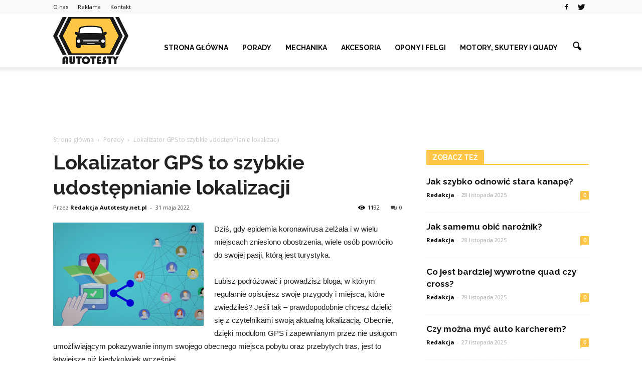

--- FILE ---
content_type: text/html; charset=UTF-8
request_url: https://www.autotesty.net.pl/lokalizator-gps-to-szybkie-udostepnianie-lokalizacji/
body_size: 95297
content:
<!doctype html >
<!--[if IE 8]>    <html class="ie8" lang="en"> <![endif]-->
<!--[if IE 9]>    <html class="ie9" lang="en"> <![endif]-->
<!--[if gt IE 8]><!--> <html lang="pl-PL"> <!--<![endif]-->
<head>
    <title>Lokalizator GPS to szybkie udostępnianie lokalizacji | AutoTesty.net.pl</title>
    <meta charset="UTF-8" />
    <meta http-equiv="Content-Type" content="text/html; charset=UTF-8">
    <meta name="viewport" content="width=device-width, initial-scale=1.0">
    <link rel="pingback" href="https://www.autotesty.net.pl/xmlrpc.php" />
    <meta property="og:image" content="https://www.autotesty.net.pl/wp-content/uploads/2022/05/Bez-nazwy-1.jpg" /><meta name="author" content="Redakcja Autotesty.net.pl">
<link rel='dns-prefetch' href='//s0.wp.com' />
<link rel='dns-prefetch' href='//code.jquery.com' />
<link rel='dns-prefetch' href='//fonts.googleapis.com' />
<link rel='dns-prefetch' href='//s.w.org' />
<link rel="alternate" type="application/rss+xml" title="AutoTesty.net.pl &raquo; Kanał z wpisami" href="https://www.autotesty.net.pl/feed/" />
<link rel="alternate" type="application/rss+xml" title="AutoTesty.net.pl &raquo; Kanał z komentarzami" href="https://www.autotesty.net.pl/comments/feed/" />
<link rel="alternate" type="application/rss+xml" title="AutoTesty.net.pl &raquo; Lokalizator GPS to szybkie udostępnianie lokalizacji Kanał z komentarzami" href="https://www.autotesty.net.pl/lokalizator-gps-to-szybkie-udostepnianie-lokalizacji/feed/" />
		<script type="text/javascript">
			window._wpemojiSettings = {"baseUrl":"https:\/\/s.w.org\/images\/core\/emoji\/2.3\/72x72\/","ext":".png","svgUrl":"https:\/\/s.w.org\/images\/core\/emoji\/2.3\/svg\/","svgExt":".svg","source":{"concatemoji":"https:\/\/www.autotesty.net.pl\/wp-includes\/js\/wp-emoji-release.min.js?ver=4.9.1"}};
			!function(a,b,c){function d(a,b){var c=String.fromCharCode;l.clearRect(0,0,k.width,k.height),l.fillText(c.apply(this,a),0,0);var d=k.toDataURL();l.clearRect(0,0,k.width,k.height),l.fillText(c.apply(this,b),0,0);var e=k.toDataURL();return d===e}function e(a){var b;if(!l||!l.fillText)return!1;switch(l.textBaseline="top",l.font="600 32px Arial",a){case"flag":return!(b=d([55356,56826,55356,56819],[55356,56826,8203,55356,56819]))&&(b=d([55356,57332,56128,56423,56128,56418,56128,56421,56128,56430,56128,56423,56128,56447],[55356,57332,8203,56128,56423,8203,56128,56418,8203,56128,56421,8203,56128,56430,8203,56128,56423,8203,56128,56447]),!b);case"emoji":return b=d([55358,56794,8205,9794,65039],[55358,56794,8203,9794,65039]),!b}return!1}function f(a){var c=b.createElement("script");c.src=a,c.defer=c.type="text/javascript",b.getElementsByTagName("head")[0].appendChild(c)}var g,h,i,j,k=b.createElement("canvas"),l=k.getContext&&k.getContext("2d");for(j=Array("flag","emoji"),c.supports={everything:!0,everythingExceptFlag:!0},i=0;i<j.length;i++)c.supports[j[i]]=e(j[i]),c.supports.everything=c.supports.everything&&c.supports[j[i]],"flag"!==j[i]&&(c.supports.everythingExceptFlag=c.supports.everythingExceptFlag&&c.supports[j[i]]);c.supports.everythingExceptFlag=c.supports.everythingExceptFlag&&!c.supports.flag,c.DOMReady=!1,c.readyCallback=function(){c.DOMReady=!0},c.supports.everything||(h=function(){c.readyCallback()},b.addEventListener?(b.addEventListener("DOMContentLoaded",h,!1),a.addEventListener("load",h,!1)):(a.attachEvent("onload",h),b.attachEvent("onreadystatechange",function(){"complete"===b.readyState&&c.readyCallback()})),g=c.source||{},g.concatemoji?f(g.concatemoji):g.wpemoji&&g.twemoji&&(f(g.twemoji),f(g.wpemoji)))}(window,document,window._wpemojiSettings);
		</script>
		<style type="text/css">
img.wp-smiley,
img.emoji {
	display: inline !important;
	border: none !important;
	box-shadow: none !important;
	height: 1em !important;
	width: 1em !important;
	margin: 0 .07em !important;
	vertical-align: -0.1em !important;
	background: none !important;
	padding: 0 !important;
}
</style>
<link rel='stylesheet' id='yasrcss-css'  href='https://www.autotesty.net.pl/wp-content/plugins/yet-another-stars-rating/css/yasr.css' type='text/css' media='all' />
<style id='yasrcss-inline-css' type='text/css'>

		.rateit .rateit-range {
			background: url(https://www.autotesty.net.pl/wp-content/plugins/yet-another-stars-rating/img/stars_16_flat.png) left 0px;
		}

		.rateit .rateit-hover {
			background: url(https://www.autotesty.net.pl/wp-content/plugins/yet-another-stars-rating/img/stars_16_flat.png) left -21px;
		}

		.rateit .rateit-selected {
			background: url(https://www.autotesty.net.pl/wp-content/plugins/yet-another-stars-rating/img/stars_16_flat.png) left -42px;
		}

		div.medium .rateit-range {
			/*White*/
			background: url(https://www.autotesty.net.pl/wp-content/plugins/yet-another-stars-rating/img/stars_24_flat.png) left 0px;
		}

		div.medium .rateit-hover {
			/*Red*/
			background: url(https://www.autotesty.net.pl/wp-content/plugins/yet-another-stars-rating/img/stars_24_flat.png) left -29px;
		}

		div.medium .rateit-selected {
			/*Yellow*/
			background: url(https://www.autotesty.net.pl/wp-content/plugins/yet-another-stars-rating/img/stars_24_flat.png) left -58px ;
		}

		/* Creating set 32 */

		div.bigstars .rateit-range {
			/*White*/
			background: url(https://www.autotesty.net.pl/wp-content/plugins/yet-another-stars-rating/img/stars_32_flat.png) left 0px ;
		}

		div.bigstars .rateit-hover{
			/*red*/
			background: url(https://www.autotesty.net.pl/wp-content/plugins/yet-another-stars-rating/img/stars_32_flat.png) left -37px ;
		}

		div.bigstars .rateit-selected
		{
			/*Gold*/
			background: url(https://www.autotesty.net.pl/wp-content/plugins/yet-another-stars-rating/img/stars_32_flat.png) left -74px ;
		}

	
</style>
<link rel='stylesheet' id='jquery-ui-css'  href='//code.jquery.com/ui/1.11.2/themes/smoothness/jquery-ui.css' type='text/css' media='all' />
<link rel='stylesheet' id='dashicons-css'  href='https://www.autotesty.net.pl/wp-includes/css/dashicons.min.css?ver=4.9.1' type='text/css' media='all' />
<link rel='stylesheet' id='yasrcsslightscheme-css'  href='https://www.autotesty.net.pl/wp-content/plugins/yet-another-stars-rating/css/yasr-table-light.css' type='text/css' media='all' />
<link rel='stylesheet' id='google_font_open_sans-css'  href='https://fonts.googleapis.com/css?family=Open+Sans%3A300italic%2C400italic%2C600italic%2C400%2C600%2C700&#038;ver=4.9.1' type='text/css' media='all' />
<link rel='stylesheet' id='google_font_roboto-css'  href='https://fonts.googleapis.com/css?family=Roboto%3A500%2C400italic%2C700%2C500italic%2C400%2C300&#038;ver=4.9.1' type='text/css' media='all' />
<link rel='stylesheet' id='google-fonts-style-css'  href='https://fonts.googleapis.com/css?family=Raleway%3A400%2C700&#038;ver=4.9.1' type='text/css' media='all' />
<link rel='stylesheet' id='js_composer_front-css'  href='https://www.autotesty.net.pl/wp-content/plugins/js_composer/assets/css/js_composer.min.css?ver=4.11.2' type='text/css' media='all' />
<link rel='stylesheet' id='td-theme-css'  href='https://www.autotesty.net.pl/wp-content/themes/Newspaper/style.css?ver=6.7.2' type='text/css' media='all' />
<link rel='stylesheet' id='jetpack_css-css'  href='https://www.autotesty.net.pl/wp-content/plugins/jetpack/css/jetpack.css?ver=4.0.2' type='text/css' media='all' />
<script type='text/javascript' src='https://www.autotesty.net.pl/wp-includes/js/jquery/jquery.js?ver=1.12.4'></script>
<script type='text/javascript' src='https://www.autotesty.net.pl/wp-includes/js/jquery/jquery-migrate.min.js?ver=1.4.1'></script>
<link rel='https://api.w.org/' href='https://www.autotesty.net.pl/wp-json/' />
<link rel="EditURI" type="application/rsd+xml" title="RSD" href="https://www.autotesty.net.pl/xmlrpc.php?rsd" />
<link rel="wlwmanifest" type="application/wlwmanifest+xml" href="https://www.autotesty.net.pl/wp-includes/wlwmanifest.xml" /> 
<link rel='prev' title='Kabel sterowniczy &#8211; w automatyce budynkowej i przemysłowej' href='https://www.autotesty.net.pl/kabel-sterowniczy-w-automatyce-budynkowej-i-przemyslowej/' />
<link rel='next' title='Najczęstsze awarie autobusów' href='https://www.autotesty.net.pl/najczestsze-awarie-autobusow/' />
<meta name="generator" content="WordPress 4.9.1" />
<link rel="canonical" href="https://www.autotesty.net.pl/lokalizator-gps-to-szybkie-udostepnianie-lokalizacji/" />
<link rel='shortlink' href='https://www.autotesty.net.pl/?p=947' />
<link rel="alternate" type="application/json+oembed" href="https://www.autotesty.net.pl/wp-json/oembed/1.0/embed?url=https%3A%2F%2Fwww.autotesty.net.pl%2Flokalizator-gps-to-szybkie-udostepnianie-lokalizacji%2F" />
<link rel="alternate" type="text/xml+oembed" href="https://www.autotesty.net.pl/wp-json/oembed/1.0/embed?url=https%3A%2F%2Fwww.autotesty.net.pl%2Flokalizator-gps-to-szybkie-udostepnianie-lokalizacji%2F&#038;format=xml" />
<!--[if lt IE 9]><script src="https://html5shim.googlecode.com/svn/trunk/html5.js"></script><![endif]-->
    <meta name="generator" content="Powered by Visual Composer - drag and drop page builder for WordPress."/>
<!--[if lte IE 9]><link rel="stylesheet" type="text/css" href="https://www.autotesty.net.pl/wp-content/plugins/js_composer/assets/css/vc_lte_ie9.min.css" media="screen"><![endif]--><!--[if IE  8]><link rel="stylesheet" type="text/css" href="https://www.autotesty.net.pl/wp-content/plugins/js_composer/assets/css/vc-ie8.min.css" media="screen"><![endif]-->
<!-- Jetpack Open Graph Tags -->
<meta property="og:type" content="article" />
<meta property="og:title" content="Lokalizator GPS to szybkie udostępnianie lokalizacji" />
<meta property="og:url" content="https://www.autotesty.net.pl/lokalizator-gps-to-szybkie-udostepnianie-lokalizacji/" />
<meta property="og:description" content="Dziś, gdy epidemia koronawirusa zelżała i w wielu miejscach zniesiono obostrzenia, wiele osób powróciło do swojej pasji, którą jest turystyka. Lubisz podróżować i prowadzisz bloga, w którym regular…" />
<meta property="article:published_time" content="2022-05-31T09:20:26+00:00" />
<meta property="article:modified_time" content="2022-05-31T09:20:26+00:00" />
<meta property="og:site_name" content="AutoTesty.net.pl" />
<meta property="og:image" content="https://www.autotesty.net.pl/wp-content/uploads/2022/05/Bez-nazwy-1.jpg" />
<meta property="og:image:width" content="561" />
<meta property="og:image:height" content="386" />
<meta property="og:locale" content="pl_PL" />

<!-- JS generated by theme -->

<script>
    

var tdBlocksArray = []; //here we store all the items for the current page

//td_block class - each ajax block uses a object of this class for requests
function tdBlock() {
    this.id = '';
    this.block_type = 1; //block type id (1-234 etc)
    this.atts = '';
    this.td_column_number = '';
    this.td_current_page = 1; //
    this.post_count = 0; //from wp
    this.found_posts = 0; //from wp
    this.max_num_pages = 0; //from wp
    this.td_filter_value = ''; //current live filter value
    this.is_ajax_running = false;
    this.td_user_action = ''; // load more or infinite loader (used by the animation)
    this.header_color = '';
    this.ajax_pagination_infinite_stop = ''; //show load more at page x
}

    
    
        // td_js_generator - mini detector
        (function(){
            var htmlTag = document.getElementsByTagName("html")[0];

            if ( navigator.userAgent.indexOf("MSIE 10.0") > -1 ) {
                htmlTag.className += ' ie10';
            }

            if ( !!navigator.userAgent.match(/Trident.*rv\:11\./) ) {
                htmlTag.className += ' ie11';
            }

            if ( /(iPad|iPhone|iPod)/g.test(navigator.userAgent) ) {
                htmlTag.className += ' td-md-is-ios';
            }

            var user_agent = navigator.userAgent.toLowerCase();
            if ( user_agent.indexOf("android") > -1 ) {
                htmlTag.className += ' td-md-is-android';
            }

            if ( -1 !== navigator.userAgent.indexOf('Mac OS X')  ) {
                htmlTag.className += ' td-md-is-os-x';
            }

            if ( /chrom(e|ium)/.test(navigator.userAgent.toLowerCase()) ) {
               htmlTag.className += ' td-md-is-chrome';
            }

            if ( -1 !== navigator.userAgent.indexOf('Firefox') ) {
                htmlTag.className += ' td-md-is-firefox';
            }

            if ( -1 !== navigator.userAgent.indexOf('Safari') && -1 === navigator.userAgent.indexOf('Chrome') ) {
                htmlTag.className += ' td-md-is-safari';
            }

        })();




        var tdLocalCache = {};

        ( function () {
            "use strict";

            tdLocalCache = {
                data: {},
                remove: function (resource_id) {
                    delete tdLocalCache.data[resource_id];
                },
                exist: function (resource_id) {
                    return tdLocalCache.data.hasOwnProperty(resource_id) && tdLocalCache.data[resource_id] !== null;
                },
                get: function (resource_id) {
                    return tdLocalCache.data[resource_id];
                },
                set: function (resource_id, cachedData) {
                    tdLocalCache.remove(resource_id);
                    tdLocalCache.data[resource_id] = cachedData;
                }
            };
        })();

    
    
var td_viewport_interval_list=[{"limitBottom":767,"sidebarWidth":228},{"limitBottom":1018,"sidebarWidth":300},{"limitBottom":1140,"sidebarWidth":324}];
var td_animation_stack_effect="type0";
var tds_animation_stack=true;
var td_animation_stack_specific_selectors=".entry-thumb, img";
var td_animation_stack_general_selectors=".td-animation-stack img, .post img";
var tds_general_modal_image="yes";
var td_ajax_url="https:\/\/www.autotesty.net.pl\/wp-admin\/admin-ajax.php?td_theme_name=Newspaper&v=6.7.2";
var td_get_template_directory_uri="https:\/\/www.autotesty.net.pl\/wp-content\/themes\/Newspaper";
var tds_snap_menu="";
var tds_logo_on_sticky="";
var tds_header_style="7";
var td_please_wait="Prosz\u0119 czeka\u0107 ...";
var td_email_user_pass_incorrect="U\u017cytkownik lub has\u0142o niepoprawne!";
var td_email_user_incorrect="E-mail lub nazwa u\u017cytkownika jest niepoprawna!";
var td_email_incorrect="E-mail niepoprawny!";
var tds_more_articles_on_post_enable="";
var tds_more_articles_on_post_time_to_wait="";
var tds_more_articles_on_post_pages_distance_from_top=0;
var tds_theme_color_site_wide="#ffc646";
var tds_smart_sidebar="enabled";
var tdThemeName="Newspaper";
var td_magnific_popup_translation_tPrev="Poprzedni (Strza\u0142ka w lewo)";
var td_magnific_popup_translation_tNext="Nast\u0119pny (Strza\u0142ka w prawo)";
var td_magnific_popup_translation_tCounter="%curr% z %total%";
var td_magnific_popup_translation_ajax_tError="Zawarto\u015b\u0107 z %url% nie mo\u017ce by\u0107 za\u0142adowana.";
var td_magnific_popup_translation_image_tError="Obraz #%curr% nie mo\u017ce by\u0107 za\u0142adowany.";
var td_ad_background_click_link="";
var td_ad_background_click_target="";
</script>


<!-- Header style compiled by theme -->

<style>
    
.td-header-wrap .black-menu .sf-menu > .current-menu-item > a,
    .td-header-wrap .black-menu .sf-menu > .current-menu-ancestor > a,
    .td-header-wrap .black-menu .sf-menu > .current-category-ancestor > a,
    .td-header-wrap .black-menu .sf-menu > li > a:hover,
    .td-header-wrap .black-menu .sf-menu > .sfHover > a,
    .td-header-style-12 .td-header-menu-wrap-full,
    .sf-menu > .current-menu-item > a:after,
    .sf-menu > .current-menu-ancestor > a:after,
    .sf-menu > .current-category-ancestor > a:after,
    .sf-menu > li:hover > a:after,
    .sf-menu > .sfHover > a:after,
    .sf-menu ul .td-menu-item > a:hover,
    .sf-menu ul .sfHover > a,
    .sf-menu ul .current-menu-ancestor > a,
    .sf-menu ul .current-category-ancestor > a,
    .sf-menu ul .current-menu-item > a,
    .td-header-style-12 .td-affix,
    .header-search-wrap .td-drop-down-search:after,
    .header-search-wrap .td-drop-down-search .btn:hover,
    input[type=submit]:hover,
    .td-read-more a,
    .td-post-category:hover,
    .td-grid-style-1.td-hover-1 .td-big-grid-post:hover .td-post-category,
    .td-grid-style-5.td-hover-1 .td-big-grid-post:hover .td-post-category,
    .td_top_authors .td-active .td-author-post-count,
    .td_top_authors .td-active .td-author-comments-count,
    .td_top_authors .td_mod_wrap:hover .td-author-post-count,
    .td_top_authors .td_mod_wrap:hover .td-author-comments-count,
    .td-404-sub-sub-title a:hover,
    .td-search-form-widget .wpb_button:hover,
    .td-rating-bar-wrap div,
    .td_category_template_3 .td-current-sub-category,
    .td-login-wrap .btn,
    .td_display_err,
    .td_display_msg_ok,
    .dropcap,
    .td_wrapper_video_playlist .td_video_controls_playlist_wrapper,
    .wpb_default,
    .wpb_default:hover,
    .td-left-smart-list:hover,
    .td-right-smart-list:hover,
    .woocommerce-checkout .woocommerce input.button:hover,
    .woocommerce-page .woocommerce a.button:hover,
    .woocommerce-account div.woocommerce .button:hover,
    #bbpress-forums button:hover,
    .bbp_widget_login .button:hover,
    .td-footer-wrapper .td-post-category,
    .td-footer-wrapper .widget_product_search input[type="submit"]:hover,
    .woocommerce .product a.button:hover,
    .woocommerce .product #respond input#submit:hover,
    .woocommerce .checkout input#place_order:hover,
    .woocommerce .woocommerce.widget .button:hover,
    .single-product .product .summary .cart .button:hover,
    .woocommerce-cart .woocommerce table.cart .button:hover,
    .woocommerce-cart .woocommerce .shipping-calculator-form .button:hover,
    .td-next-prev-wrap a:hover,
    .td-load-more-wrap a:hover,
    .td-post-small-box a:hover,
    .page-nav .current,
    .page-nav:first-child > div,
    .td_category_template_8 .td-category-header .td-category a.td-current-sub-category,
    .td_category_template_4 .td-category-siblings .td-category a:hover,
    #bbpress-forums .bbp-pagination .current,
    #bbpress-forums #bbp-single-user-details #bbp-user-navigation li.current a,
    .td-theme-slider:hover .slide-meta-cat a,
    a.vc_btn-black:hover,
    .td-trending-now-wrapper:hover .td-trending-now-title,
    .td-scroll-up-visible,
    .td-mobile-close a,
    .td-smart-list-button:hover,
    .td-weather-information:before,
    .td-weather-week:before {
        background-color: #ffc646;
    }

    .woocommerce .woocommerce-message .button:hover,
    .woocommerce .woocommerce-error .button:hover,
    .woocommerce .woocommerce-info .button:hover {
        background-color: #ffc646 !important;
    }

    .woocommerce .product .onsale,
    .woocommerce.widget .ui-slider .ui-slider-handle {
        background: none #ffc646;
    }

    .woocommerce.widget.widget_layered_nav_filters ul li a {
        background: none repeat scroll 0 0 #ffc646 !important;
    }

    a,
    cite a:hover,
    .td_mega_menu_sub_cats .cur-sub-cat,
    .td-mega-span h3 a:hover,
    .td_mod_mega_menu:hover .entry-title a,
    .header-search-wrap .result-msg a:hover,
    .top-header-menu li a:hover,
    .top-header-menu .current-menu-item > a,
    .top-header-menu .current-menu-ancestor > a,
    .top-header-menu .current-category-ancestor > a,
    .td-social-icon-wrap > a:hover,
    .td-header-sp-top-widget .td-social-icon-wrap a:hover,
    .td-page-content blockquote p,
    .td-post-content blockquote p,
    .mce-content-body blockquote p,
    .comment-content blockquote p,
    .wpb_text_column blockquote p,
    .td_block_text_with_title blockquote p,
    .td_module_wrap:hover .entry-title a,
    .td-subcat-filter .td-subcat-list a:hover,
    .td-subcat-filter .td-subcat-dropdown a:hover,
    .td_quote_on_blocks,
    .dropcap2,
    .dropcap3,
    .td_top_authors .td-active .td-authors-name a,
    .td_top_authors .td_mod_wrap:hover .td-authors-name a,
    .td-post-next-prev-content a:hover,
    .author-box-wrap .td-author-social a:hover,
    .td-author-name a:hover,
    .td-author-url a:hover,
    .td_mod_related_posts:hover h3 > a,
    .td-post-template-11 .td-related-title .td-related-left:hover,
    .td-post-template-11 .td-related-title .td-related-right:hover,
    .td-post-template-11 .td-related-title .td-cur-simple-item,
    .td-post-template-11 .td_block_related_posts .td-next-prev-wrap a:hover,
    .comment-reply-link:hover,
    .logged-in-as a:hover,
    #cancel-comment-reply-link:hover,
    .td-search-query,
    .td-category-header .td-pulldown-category-filter-link:hover,
    .td-category-siblings .td-subcat-dropdown a:hover,
    .td-category-siblings .td-subcat-dropdown a.td-current-sub-category,
    .td-login-wrap .td-login-info-text a:hover,
    .widget a:hover,
    .widget_calendar tfoot a:hover,
    .woocommerce a.added_to_cart:hover,
    #bbpress-forums li.bbp-header .bbp-reply-content span a:hover,
    #bbpress-forums .bbp-forum-freshness a:hover,
    #bbpress-forums .bbp-topic-freshness a:hover,
    #bbpress-forums .bbp-forums-list li a:hover,
    #bbpress-forums .bbp-forum-title:hover,
    #bbpress-forums .bbp-topic-permalink:hover,
    #bbpress-forums .bbp-topic-started-by a:hover,
    #bbpress-forums .bbp-topic-started-in a:hover,
    #bbpress-forums .bbp-body .super-sticky li.bbp-topic-title .bbp-topic-permalink,
    #bbpress-forums .bbp-body .sticky li.bbp-topic-title .bbp-topic-permalink,
    .widget_display_replies .bbp-author-name,
    .widget_display_topics .bbp-author-name,
    .footer-email-wrap a,
    .td-subfooter-menu li a:hover,
    .footer-social-wrap a:hover,
    a.vc_btn-black:hover,
    .td-mobile-content li a:hover,
    .td-mobile-content .sfHover > a,
    .td-mobile-content .current-menu-item > a,
    .td-mobile-content .current-menu-ancestor > a,
    .td-mobile-content .current-category-ancestor > a,
    .td-smart-list-dropdown-wrap .td-smart-list-button:hover {
        color: #ffc646;
    }

    .td_login_tab_focus,
    a.vc_btn-black.vc_btn_square_outlined:hover,
    a.vc_btn-black.vc_btn_outlined:hover,
    .td-mega-menu-page .wpb_content_element ul li a:hover {
        color: #ffc646 !important;
    }

    .td-next-prev-wrap a:hover,
    .td-load-more-wrap a:hover,
    .td-post-small-box a:hover,
    .page-nav .current,
    .page-nav:first-child > div,
    .td_category_template_8 .td-category-header .td-category a.td-current-sub-category,
    .td_category_template_4 .td-category-siblings .td-category a:hover,
    #bbpress-forums .bbp-pagination .current,
    .td-login-panel-title,
    .post .td_quote_box,
    .page .td_quote_box,
    a.vc_btn-black:hover {
        border-color: #ffc646;
    }

    .td_wrapper_video_playlist .td_video_currently_playing:after {
        border-color: #ffc646 !important;
    }

    .header-search-wrap .td-drop-down-search:before {
        border-color: transparent transparent #ffc646 transparent;
    }

    .block-title > span,
    .block-title > a,
    .block-title > label,
    .widgettitle,
    .widgettitle:after,
    .td-trending-now-title,
    .td-trending-now-wrapper:hover .td-trending-now-title,
    .wpb_tabs li.ui-tabs-active a,
    .wpb_tabs li:hover a,
    .vc_tta-container .vc_tta-color-grey.vc_tta-tabs-position-top.vc_tta-style-classic .vc_tta-tabs-container .vc_tta-tab.vc_active > a,
    .vc_tta-container .vc_tta-color-grey.vc_tta-tabs-position-top.vc_tta-style-classic .vc_tta-tabs-container .vc_tta-tab:hover > a,
    .td-related-title .td-cur-simple-item,
    .woocommerce .product .products h2,
    .td-subcat-filter .td-subcat-dropdown:hover .td-subcat-more {
    	background-color: #ffc646;
    }

    .woocommerce div.product .woocommerce-tabs ul.tabs li.active {
    	background-color: #ffc646 !important;
    }

    .block-title,
    .td-related-title,
    .wpb_tabs .wpb_tabs_nav,
    .vc_tta-container .vc_tta-color-grey.vc_tta-tabs-position-top.vc_tta-style-classic .vc_tta-tabs-container,
    .woocommerce div.product .woocommerce-tabs ul.tabs:before {
        border-color: #ffc646;
    }
    .td_block_wrap .td-subcat-item .td-cur-simple-item {
	    color: #ffc646;
	}


    
    .td-grid-style-4 .entry-title
    {
        background-color: rgba(255, 198, 70, 0.7);
    }

    
    .td-header-wrap .td-header-top-menu-full,
    .td-header-wrap .top-header-menu .sub-menu {
        background-color: #f9f9f9;
    }
    .td-header-style-8 .td-header-top-menu-full {
        background-color: transparent;
    }
    .td-header-style-8 .td-header-top-menu-full .td-header-top-menu {
        background-color: #f9f9f9;
        padding-left: 15px;
        padding-right: 15px;
    }

    .td-header-wrap .td-header-top-menu-full .td-header-top-menu,
    .td-header-wrap .td-header-top-menu-full {
        border-bottom: none;
    }


    
    .td-header-top-menu,
    .td-header-top-menu a,
    .td-header-wrap .td-header-top-menu-full .td-header-top-menu,
    .td-header-wrap .td-header-top-menu-full a,
    .td-header-style-8 .td-header-top-menu,
    .td-header-style-8 .td-header-top-menu a {
        color: #111111;
    }

    
    .top-header-menu .current-menu-item > a,
    .top-header-menu .current-menu-ancestor > a,
    .top-header-menu .current-category-ancestor > a,
    .top-header-menu li a:hover {
        color: #ffc646;
    }

    
    .td-header-wrap .td-header-sp-top-widget .td-icon-font {
        color: #111111;
    }

    
    .td-header-wrap .td-header-sp-top-widget i.td-icon-font:hover {
        color: #ffc646;
    }


    
    .td-header-wrap .td-header-menu-wrap-full,
    .sf-menu > .current-menu-ancestor > a,
    .sf-menu > .current-category-ancestor > a,
    .td-header-menu-wrap.td-affix,
    .td-header-style-3 .td-header-main-menu,
    .td-header-style-3 .td-affix .td-header-main-menu,
    .td-header-style-4 .td-header-main-menu,
    .td-header-style-4 .td-affix .td-header-main-menu,
    .td-header-style-8 .td-header-menu-wrap.td-affix,
    .td-header-style-8 .td-header-top-menu-full {
		background-color: #ffffff;
    }


    .td-boxed-layout .td-header-style-3 .td-header-menu-wrap,
    .td-boxed-layout .td-header-style-4 .td-header-menu-wrap {
    	background-color: #ffffff !important;
    }


    @media (min-width: 1019px) {
        .td-header-style-1 .td-header-sp-recs,
        .td-header-style-1 .td-header-sp-logo {
            margin-bottom: 28px;
        }
    }

    @media (min-width: 768px) and (max-width: 1018px) {
        .td-header-style-1 .td-header-sp-recs,
        .td-header-style-1 .td-header-sp-logo {
            margin-bottom: 14px;
        }
    }

    .td-header-style-7 .td-header-top-menu {
        border-bottom: none;
    }


    
    .sf-menu ul .td-menu-item > a:hover,
    .sf-menu ul .sfHover > a,
    .sf-menu ul .current-menu-ancestor > a,
    .sf-menu ul .current-category-ancestor > a,
    .sf-menu ul .current-menu-item > a,
    .sf-menu > .current-menu-item > a:after,
    .sf-menu > .current-menu-ancestor > a:after,
    .sf-menu > .current-category-ancestor > a:after,
    .sf-menu > li:hover > a:after,
    .sf-menu > .sfHover > a:after,
    .td_block_mega_menu .td-next-prev-wrap a:hover,
    .td-mega-span .td-post-category:hover,
    .td-header-wrap .black-menu .sf-menu > li > a:hover,
    .td-header-wrap .black-menu .sf-menu > .current-menu-ancestor > a,
    .td-header-wrap .black-menu .sf-menu > .sfHover > a,
    .header-search-wrap .td-drop-down-search:after,
    .header-search-wrap .td-drop-down-search .btn:hover,
    .td-header-wrap .black-menu .sf-menu > .current-menu-item > a,
    .td-header-wrap .black-menu .sf-menu > .current-menu-ancestor > a,
    .td-header-wrap .black-menu .sf-menu > .current-category-ancestor > a,
    .td-mobile-close a {
        background-color: #ffc646;
    }


    .td_block_mega_menu .td-next-prev-wrap a:hover {
        border-color: #ffc646;
    }

    .header-search-wrap .td-drop-down-search:before {
        border-color: transparent transparent #ffc646 transparent;
    }

    .td_mega_menu_sub_cats .cur-sub-cat,
    .td_mod_mega_menu:hover .entry-title a,
    .td-mobile-content li a:hover,
    .td-mobile-content .current-menu-item > a,
    .td-mobile-content .current-menu-ancestor > a,
    .td-mobile-content .current-category-ancestor > a {
        color: #ffc646;
    }


    
    .td-header-wrap .td-header-menu-wrap .sf-menu > li > a,
    .td-header-wrap .header-search-wrap .td-icon-search {
        color: #111111;
    }


    
    .td-footer-wrapper {
        background-color: #f9f9f9;
    }

    
    .td-footer-wrapper,
    .td-footer-wrapper a,
    .td-footer-wrapper .block-title a,
    .td-footer-wrapper .block-title span,
    .td-footer-wrapper .block-title label,
    .td-footer-wrapper .td-excerpt,
    .td-footer-wrapper .td-post-author-name span,
    .td-footer-wrapper .td-post-date {
        color: #000000;
    }

    .td-footer-wrapper .widget_calendar th,
    .td-footer-wrapper .widget_calendar td {
        border-color: #000000;
    }

    .td-footer-wrapper .td-module-comments a,
    .td-footer-wrapper .td-post-category,
    .td-footer-wrapper .td-slide-meta .td-post-author-name span,
    .td-footer-wrapper .td-slide-meta .td-post-date {
        color: #fff;
    }

    
    .td-sub-footer-container {
        background-color: #ffc646;
    }

    
    .td-sub-footer-container,
    .td-subfooter-menu li a {
        color: #ffffff;
    }

    
    .post .td-post-header .entry-title {
        color: #222222;
    }
    .td_module_15 .entry-title a {
        color: #222222;
    }

    
    .td-footer-wrapper::before {
        background-size: 100% auto;
    }

    
    .td-footer-wrapper::before {
        opacity: 0.3;
    }




    
    ul.sf-menu > .td-menu-item > a {
        font-family:Raleway;
	
    }
    
    .sf-menu ul .td-menu-item a {
        font-family:Raleway;
	
    }
	
    .td-mobile-content #menu-main-menu > li > a {
        font-family:Raleway;
	
    }
    
    .td-mobile-content .sub-menu a {
        font-family:Raleway;
	
    }



	
    .block-title > span,
    .block-title > a,
    .widgettitle,
    .td-trending-now-title,
    .wpb_tabs li a,
    .vc_tta-container .vc_tta-color-grey.vc_tta-tabs-position-top.vc_tta-style-classic .vc_tta-tabs-container .vc_tta-tab > a,
    .td-related-title a,
    .woocommerce div.product .woocommerce-tabs ul.tabs li a,
    .woocommerce .product .products h2 {
        font-family:Raleway;
	font-weight:bold;
	
    }
    
	.td_module_wrap .td-module-title {
		font-family:Raleway;
	
	}
     
    .td_module_1 .td-module-title {
    	font-weight:bold;
	
    }
    
    .td_module_2 .td-module-title {
    	font-weight:bold;
	
    }
    
    .td_module_3 .td-module-title {
    	font-weight:bold;
	
    }
    
    .td_module_4 .td-module-title {
    	font-weight:bold;
	
    }
    
    .td_module_5 .td-module-title {
    	font-weight:bold;
	
    }
    
    .td_module_6 .td-module-title {
    	font-weight:bold;
	
    }
    
    .td_module_7 .td-module-title {
    	font-weight:bold;
	
    }
    
    .td_module_8 .td-module-title {
    	font-weight:bold;
	
    }
    
    .td_module_9 .td-module-title {
    	font-weight:bold;
	
    }
    
    .td_module_10 .td-module-title {
    	font-weight:bold;
	
    }
    
    .td_module_11 .td-module-title {
    	font-weight:bold;
	
    }
    
    .td_module_12 .td-module-title {
    	font-weight:bold;
	
    }
    
    .td_module_13 .td-module-title {
    	font-weight:bold;
	
    }
    
    .td_module_14 .td-module-title {
    	font-weight:bold;
	
    }
    
    .td_module_15 .entry-title {
    	font-weight:bold;
	
    }
    
    .td_module_16 .td-module-title {
    	font-weight:bold;
	
    }




	
	.td_block_trending_now .entry-title a,
	.td-theme-slider .td-module-title a,
    .td-big-grid-post .entry-title {
		font-family:Raleway;
	
	}
    
    .td_module_mx1 .td-module-title a {
    	font-weight:bold;
	
    }
    
    .td_module_mx2 .td-module-title a {
    	font-weight:bold;
	
    }
    
    .td_module_mx3 .td-module-title a {
    	font-weight:bold;
	
    }
    
    .td_module_mx4 .td-module-title a {
    	font-weight:bold;
	
    }
    
    .td_module_mx7 .td-module-title a {
    	font-weight:bold;
	
    }
    
    .td_module_mx8 .td-module-title a {
    	font-weight:bold;
	
    }
    
    .td_block_trending_now .entry-title a {
    	font-weight:bold;
	
    }
    
    .td-theme-slider.iosSlider-col-1 .td-module-title a {
        font-weight:bold;
	
    }
    
    .td-theme-slider.iosSlider-col-2 .td-module-title a {
        font-weight:bold;
	
    }
    
    .td-theme-slider.iosSlider-col-3 .td-module-title a {
        font-weight:bold;
	
    }
    
    .td-big-grid-post.td-big-thumb .td-big-grid-meta,
    .td-big-thumb .td-big-grid-meta .entry-title {
        font-weight:bold;
	
    }
    
    .td-big-grid-post.td-medium-thumb .td-big-grid-meta,
    .td-medium-thumb .td-big-grid-meta .entry-title {
        font-weight:bold;
	
    }
    
    .td-big-grid-post.td-small-thumb .td-big-grid-meta,
    .td-small-thumb .td-big-grid-meta .entry-title {
        font-weight:bold;
	
    }
    
    .td-big-grid-post.td-tiny-thumb .td-big-grid-meta,
    .td-tiny-thumb .td-big-grid-meta .entry-title {
        font-weight:bold;
	
    }
    
    .homepage-post .td-post-template-8 .td-post-header .entry-title {
        font-weight:bold;
	
    }



	
	.post .td-post-header .entry-title {
		font-family:Raleway;
	
	}
    
    .td-post-template-default .td-post-header .entry-title {
        font-weight:bold;
	
    }
    
    .td-post-template-1 .td-post-header .entry-title {
        font-weight:bold;
	
    }
    
    .td-post-template-2 .td-post-header .entry-title {
        font-weight:bold;
	
    }
    
    .td-post-template-3 .td-post-header .entry-title {
        font-weight:bold;
	
    }
    
    .td-post-template-4 .td-post-header .entry-title {
        font-weight:bold;
	
    }
    
    .td-post-template-5 .td-post-header .entry-title {
        font-weight:bold;
	
    }
    
    .td-post-template-6 .td-post-header .entry-title {
        font-weight:bold;
	
    }
    
    .td-post-template-7 .td-post-header .entry-title {
        font-weight:bold;
	
    }
    
    .td-post-template-8 .td-post-header .entry-title {
        font-weight:bold;
	
    }
    
    .td-post-template-9 .td-post-header .entry-title {
        font-weight:bold;
	
    }
    
    .td-post-template-10 .td-post-header .entry-title {
        font-weight:bold;
	
    }
    
    .td-post-template-11 .td-post-header .entry-title {
        font-weight:bold;
	
    }
    
    .td-post-template-12 .td-post-header .entry-title {
        font-weight:bold;
	
    }
    
    .td-page-title,
    .woocommerce-page .page-title,
    .td-category-title-holder .td-page-title {
    	font-family:Raleway;
	font-weight:bold;
	
    }



/* Style generated by theme for demo: health */

.td-health .td-module-comments a {
        	background-color: #ffc646;
    	}
    	.td-health .td-module-comments a:after {
        	border-color: #ffc646 transparent transparent transparent;
    	}
    	.td-health .td-header-style-6 .sf-menu > li > a:hover,
	    .td-health .td-header-style-6 .sf-menu > .sfHover > a,
	    .td-health .td-header-style-6 .sf-menu > .current-menu-item > a,
	    .td-health .td-header-style-6 .sf-menu > .current-menu-ancestor > a,
	    .td-health .td-header-style-6 .sf-menu > .current-category-ancestor > a {
	        color: #ffc646 !important;
	    }
</style>

<script>
  (function(i,s,o,g,r,a,m){i['GoogleAnalyticsObject']=r;i[r]=i[r]||function(){
  (i[r].q=i[r].q||[]).push(arguments)},i[r].l=1*new Date();a=s.createElement(o),
  m=s.getElementsByTagName(o)[0];a.async=1;a.src=g;m.parentNode.insertBefore(a,m)
  })(window,document,'script','https://www.google-analytics.com/analytics.js','ga');

  ga('create', 'UA-77665421-1', 'auto');
  ga('send', 'pageview');

</script><noscript><style type="text/css"> .wpb_animate_when_almost_visible { opacity: 1; }</style></noscript></head>

<body class="post-template-default single single-post postid-947 single-format-standard lokalizator-gps-to-szybkie-udostepnianie-lokalizacji td-health single_template_1 white-menu wpb-js-composer js-comp-ver-4.11.2 vc_responsive td-animation-stack-type0 td-full-layout" itemscope="itemscope" itemtype="https://schema.org/WebPage">


<div class="td-scroll-up"><i class="td-icon-menu-up"></i></div>

<div id="td-outer-wrap">

    <div class="td-transition-content-and-menu td-mobile-nav-wrap">
        <div id="td-mobile-nav">
    <!-- mobile menu close -->
    <div class="td-mobile-close">
        <a href="#">ZAMKNIJ</a>
        <div class="td-nav-triangle"></div>
    </div>

    <div class="td-mobile-content">
        <div class="menu-menu-container"><ul id="menu-menu" class=""><li id="menu-item-13" class="menu-item menu-item-type-custom menu-item-object-custom menu-item-home menu-item-first menu-item-13"><a href="http://www.autotesty.net.pl/">Strona główna</a></li>
<li id="menu-item-91" class="menu-item menu-item-type-taxonomy menu-item-object-category current-post-ancestor current-menu-parent current-post-parent menu-item-91"><a href="https://www.autotesty.net.pl/category/porady/">Porady</a></li>
<li id="menu-item-92" class="menu-item menu-item-type-taxonomy menu-item-object-category menu-item-92"><a href="https://www.autotesty.net.pl/category/mechanika/">Mechanika</a></li>
<li id="menu-item-93" class="menu-item menu-item-type-taxonomy menu-item-object-category menu-item-93"><a href="https://www.autotesty.net.pl/category/akcesoria/">Akcesoria</a></li>
<li id="menu-item-94" class="menu-item menu-item-type-taxonomy menu-item-object-category menu-item-94"><a href="https://www.autotesty.net.pl/category/opony-i-felgi/">Opony i felgi</a></li>
<li id="menu-item-95" class="menu-item menu-item-type-taxonomy menu-item-object-category menu-item-95"><a href="https://www.autotesty.net.pl/category/motory-skutery-i-quady/">Motory, skutery i quady</a></li>
</ul></div>    </div>
</div>    </div>

        <div class="td-transition-content-and-menu td-content-wrap">



<!--
Header style 7
-->

<div class="td-header-wrap td-header-style-7">

    <div class="td-header-top-menu-full">
        <div class="td-container td-header-row td-header-top-menu">
            
    <div class="top-bar-style-1">
        
<div class="td-header-sp-top-menu">


	<div class="menu-top-container"><ul id="menu-menu-top" class="top-header-menu"><li id="menu-item-20" class="menu-item menu-item-type-post_type menu-item-object-page menu-item-first td-menu-item td-normal-menu menu-item-20"><a href="https://www.autotesty.net.pl/o-nas/">O nas</a></li>
<li id="menu-item-19" class="menu-item menu-item-type-post_type menu-item-object-page td-menu-item td-normal-menu menu-item-19"><a href="https://www.autotesty.net.pl/reklama/">Reklama</a></li>
<li id="menu-item-21" class="menu-item menu-item-type-post_type menu-item-object-page td-menu-item td-normal-menu menu-item-21"><a href="https://www.autotesty.net.pl/kontakt/">Kontakt</a></li>
</ul></div></div>
        <div class="td-header-sp-top-widget">
    <span class="td-social-icon-wrap"><a target="_blank" href="https://www.facebook.com/Autotestynetpl-165400237349537/" title="Facebook"><i class="td-icon-font td-icon-facebook"></i></a></span><span class="td-social-icon-wrap"><a target="_blank" href="https://twitter.com/auto_testy" title="Twitter"><i class="td-icon-font td-icon-twitter"></i></a></span></div>
    </div>

        </div>
    </div>

    <div class="td-header-menu-wrap-full">
        <div class="td-header-menu-wrap td-header-gradient">
            <div class="td-container td-header-row td-header-main-menu">
                <div class="td-header-sp-logo">
                            <a href="https://www.autotesty.net.pl/"><img src="http://www.autotesty.net.pl/wp-content/uploads/2016/05/AUTOTESTY.png" alt="" title="AUTO TESTY"/></a>
                    </div>
                    <div id="td-header-menu">
    <div id="td-top-mobile-toggle"><a href="#"><i class="td-icon-font td-icon-mobile"></i></a></div>
    <div class="td-main-menu-logo">
                <a href="https://www.autotesty.net.pl/"><img src="http://www.autotesty.net.pl/wp-content/uploads/2016/05/AUTOTESTY.png" alt="" title="AUTO TESTY"/></a>
        </div>
    <div class="menu-menu-container"><ul id="menu-menu-1" class="sf-menu"><li class="menu-item menu-item-type-custom menu-item-object-custom menu-item-home menu-item-first td-menu-item td-normal-menu menu-item-13"><a href="http://www.autotesty.net.pl/">Strona główna</a></li>
<li class="menu-item menu-item-type-taxonomy menu-item-object-category current-post-ancestor current-menu-parent current-post-parent td-menu-item td-normal-menu menu-item-91"><a href="https://www.autotesty.net.pl/category/porady/">Porady</a></li>
<li class="menu-item menu-item-type-taxonomy menu-item-object-category td-menu-item td-normal-menu menu-item-92"><a href="https://www.autotesty.net.pl/category/mechanika/">Mechanika</a></li>
<li class="menu-item menu-item-type-taxonomy menu-item-object-category td-menu-item td-normal-menu menu-item-93"><a href="https://www.autotesty.net.pl/category/akcesoria/">Akcesoria</a></li>
<li class="menu-item menu-item-type-taxonomy menu-item-object-category td-menu-item td-normal-menu menu-item-94"><a href="https://www.autotesty.net.pl/category/opony-i-felgi/">Opony i felgi</a></li>
<li class="menu-item menu-item-type-taxonomy menu-item-object-category td-menu-item td-normal-menu menu-item-95"><a href="https://www.autotesty.net.pl/category/motory-skutery-i-quady/">Motory, skutery i quady</a></li>
</ul></div></div>


<div class="td-search-wrapper">
    <div id="td-top-search">
        <!-- Search -->
        <div class="header-search-wrap">
            <div class="dropdown header-search">
                <a id="td-header-search-button" href="#" role="button" class="dropdown-toggle " data-toggle="dropdown"><i class="td-icon-search"></i></a>
            </div>
        </div>
    </div>
</div>

<div class="header-search-wrap">
	<div class="dropdown header-search">
		<div class="td-drop-down-search" aria-labelledby="td-header-search-button">
			<form role="search" method="get" class="td-search-form" action="https://www.autotesty.net.pl/">
				<div class="td-head-form-search-wrap">
					<input id="td-header-search" type="text" value="" name="s" autocomplete="off" /><input class="wpb_button wpb_btn-inverse btn" type="submit" id="td-header-search-top" value="Wyszukiwanie" />
				</div>
			</form>
			<div id="td-aj-search"></div>
		</div>
	</div>
</div>            </div>
        </div>
    </div>

    <div class="td-banner-wrap-full">
        <div class="td-container-header td-header-row td-header-header">
            <div class="td-header-sp-recs">
                <div class="td-header-rec-wrap">
    
 <!-- A generated by theme --> 

<script async src="//pagead2.googlesyndication.com/pagead/js/adsbygoogle.js"></script><div class="td-g-rec td-g-rec-id-header">
<script type="text/javascript">
var td_screen_width = document.body.clientWidth;

                    if ( td_screen_width >= 1140 ) {
                        /* large monitors */
                        document.write('<ins class="adsbygoogle" style="display:inline-block;width:728px;height:90px" data-ad-client="ca-pub-3624369775460466" data-ad-slot="5727071748"></ins>');
                        (adsbygoogle = window.adsbygoogle || []).push({});
                    }
            
	                    if ( td_screen_width >= 1019  && td_screen_width < 1140 ) {
	                        /* landscape tablets */
                        document.write('<ins class="adsbygoogle" style="display:inline-block;width:468px;height:60px" data-ad-client="ca-pub-3624369775460466" data-ad-slot="5727071748"></ins>');
	                        (adsbygoogle = window.adsbygoogle || []).push({});
	                    }
	                
                    if ( td_screen_width >= 768  && td_screen_width < 1019 ) {
                        /* portrait tablets */
                        document.write('<ins class="adsbygoogle" style="display:inline-block;width:468px;height:60px" data-ad-client="ca-pub-3624369775460466" data-ad-slot="5727071748"></ins>');
                        (adsbygoogle = window.adsbygoogle || []).push({});
                    }
                
                    if ( td_screen_width < 768 ) {
                        /* Phones */
                        document.write('<ins class="adsbygoogle" style="display:inline-block;width:320px;height:50px" data-ad-client="ca-pub-3624369775460466" data-ad-slot="5727071748"></ins>');
                        (adsbygoogle = window.adsbygoogle || []).push({});
                    }
                </script>
</div>

 <!-- end A --> 


</div>            </div>
        </div>
    </div>

</div><div class="td-main-content-wrap">

    <div class="td-container td-post-template-1 ">
        <div class="td-crumb-container"><div class="entry-crumbs"><span itemscope itemtype="http://data-vocabulary.org/Breadcrumb"><a title="" class="entry-crumb" itemprop="url" href="https://www.autotesty.net.pl/"><span itemprop="title">Strona główna</span></a></span> <i class="td-icon-right td-bread-sep"></i> <span itemscope itemtype="http://data-vocabulary.org/Breadcrumb"><a title="Zobacz wszystkie wiadomości Porady" class="entry-crumb" itemprop="url" href="https://www.autotesty.net.pl/category/porady/"><span itemprop="title">Porady</span></a></span> <i class="td-icon-right td-bread-sep td-bred-no-url-last"></i> <span class="td-bred-no-url-last" itemscope itemtype="http://data-vocabulary.org/Breadcrumb"><meta itemprop="title" content = "Lokalizator GPS to szybkie udostępnianie lokalizacji"><meta itemprop="url" content = "https://www.autotesty.net.pl/lokalizator-gps-to-szybkie-udostepnianie-lokalizacji/">Lokalizator GPS to szybkie udostępnianie lokalizacji</span></div></div>
        <div class="td-pb-row">
                                    <div class="td-pb-span8 td-main-content" role="main">
                            <div class="td-ss-main-content">
                                

    <article id="post-947" class="post-947 post type-post status-publish format-standard has-post-thumbnail hentry category-porady" itemscope itemtype="https://schema.org/Article">
        <div class="td-post-header">

            
            <header class="td-post-title">
                <h1 class="entry-title">Lokalizator GPS to szybkie udostępnianie lokalizacji</h1>

                

                <div class="td-module-meta-info">
                    <div class="td-post-author-name">Przez <a href="https://www.autotesty.net.pl/author/admin/">Redakcja Autotesty.net.pl</a> - </div>                    <div class="td-post-date"><time class="entry-date updated td-module-date" datetime="2022-05-31T11:20:26+00:00" >31 maja 2022</time></div>                    <div class="td-post-comments"><a href="https://www.autotesty.net.pl/lokalizator-gps-to-szybkie-udostepnianie-lokalizacji/#respond"><i class="td-icon-comments"></i>0</a></div>                    <div class="td-post-views"><i class="td-icon-views"></i><span class="td-nr-views-947">1192</span></div>                </div>

            </header>


        </div>

        

        <div class="td-post-content">

                <div class="td-featured-image-rec">
                <div class="td-post-featured-image"><a href="https://www.autotesty.net.pl/wp-content/uploads/2022/05/Bez-nazwy-1.jpg" data-caption=""><img width="300" height="206" class="entry-thumb td-modal-image" src="https://www.autotesty.net.pl/wp-content/uploads/2022/05/Bez-nazwy-1-300x206.jpg" alt="Lokalizator GPS to szybkie udostępnianie lokalizacji" title="Bez-nazwy-1"/></a></div>
                </div>

            <p>Dziś, gdy epidemia koronawirusa zelżała i w wielu miejscach zniesiono obostrzenia, wiele osób powróciło do swojej pasji, którą jest turystyka.</p>
<p>Lubisz podróżować i prowadzisz bloga, w którym regularnie opisujesz swoje przygody i miejsca, które zwiedziłeś? Jeśli tak – prawdopodobnie chcesz dzielić się z czytelnikami swoją aktualną lokalizacją. Obecnie, dzięki modułom GPS i zapewnianym przez nie usługom umożliwiającym pokazywanie innym swojego obecnego miejsca pobytu oraz przebytych tras, jest to łatwiejsze niż kiedykolwiek wcześniej.</p>
<h2>Widgety – pokaż, gdzie jesteś</h2>

 <!-- A generated by theme --> 

<script async src="//pagead2.googlesyndication.com/pagead/js/adsbygoogle.js"></script><div class="td-g-rec td-g-rec-id-content_inlineleft">
<script type="text/javascript">
var td_screen_width = document.body.clientWidth;

                    if ( td_screen_width >= 1140 ) {
                        /* large monitors */
                        document.write('<ins class="adsbygoogle" style="display:inline-block;width:300px;height:250px" data-ad-client="ca-pub-3624369775460466" data-ad-slot="8680538140"></ins>');
                        (adsbygoogle = window.adsbygoogle || []).push({});
                    }
            
	                    if ( td_screen_width >= 1019  && td_screen_width < 1140 ) {
	                        /* landscape tablets */
                        document.write('<ins class="adsbygoogle" style="display:inline-block;width:300px;height:250px" data-ad-client="ca-pub-3624369775460466" data-ad-slot="8680538140"></ins>');
	                        (adsbygoogle = window.adsbygoogle || []).push({});
	                    }
	                
                    if ( td_screen_width >= 768  && td_screen_width < 1019 ) {
                        /* portrait tablets */
                        document.write('<ins class="adsbygoogle" style="display:inline-block;width:200px;height:200px" data-ad-client="ca-pub-3624369775460466" data-ad-slot="8680538140"></ins>');
                        (adsbygoogle = window.adsbygoogle || []).push({});
                    }
                
                    if ( td_screen_width < 768 ) {
                        /* Phones */
                        document.write('<ins class="adsbygoogle" style="display:inline-block;width:300px;height:250px" data-ad-client="ca-pub-3624369775460466" data-ad-slot="8680538140"></ins>');
                        (adsbygoogle = window.adsbygoogle || []).push({});
                    }
                </script>
</div>

 <!-- end A --> 

<p><a href="https://ikol.pl/uslugi/">Lokalizatory GPS</a> od IKOL to nie tylko możliwość sprawdzenia, gdzie aktualnie znajduje się samochód, motocykl lub inny środek transportu. To także niezwykle praktyczna usługa Widgety IKOL – służąca do udostępniania obecnej lokalizacji przyjaciołom, rodzinie, a nawet internautom.</p>
<p>Jak to działa? Wystarczy zalogować się na stronie system.ikol.pl i przejść do zakładki służącej do konfiguracji nowego widgetu. Gdy wybierzesz z listy odpowiadający Ci typ widgetu i uzupełnisz inne potrzebne dane, będziesz mógł wkleić automatycznie wygenerowany przez system fragment kodu HTML na swoją stronę www.</p>
<p>W systemie IKOL dostępnych jest kilka typów widgetów:</p>
<ul>
<li>Widget Pozycja na żywo – na interaktywnej mapie można zobaczyć w czasie rzeczywistym pozycję auta z zainstalowanym lokalizatorem. Jest ona odświeżana co minutę.</li>
<li>Widget Pozycja z ogonem czasowym – na mapie wyświetlane jest zarówno obecne położenie pojazdu z lokalizatorem, jak i przebyta przez niego wcześniej trasa (nawet do kilku godzin wstecz). Co więcej, widget ten może być dostępny jako animacja – jeżeli zaznaczysz tę opcję podczas jego konfiguracji.</li>
<li>Widget Trasa przejazdów z dnia – umożliwia zobaczenie przejazdów z danego dnia. Sam wybierasz datę i lokalizator (jeśli masz ich kilka). Możesz też włączyć animację, dokładne odwzorowanie i podsumowanie trasy.</li>
<li>Widget Trasa przejazdów (parametryzowalna w URL) – tu prezentowana jest trasa przejazdów z wybranego przez Ciebie dnia/ zakresu dni. Możesz zdecydować się też na animację trasy. Od poprzedniej propozycji usługa ta różni się sposobem zmiany dnia – aby to zrobić, należy jedynie edytować datę wpisaną w URL Twojego widgeta.</li>
<li>Widget Trasa przejazdów z wyborem dni – ta opcja oferuje czytelnikowi Twojego bloga możliwość wyboru lokalizatora (jeśli jest ich kilka) i dnia, z którego trasę chce przejrzeć. Wystarczy kliknąć na datę na kalendarzu, by zobaczyć przejazdy, które miały wtedy miejsce.</li>
</ul>
<p>Warto dodać, że sam wybierasz wielkość widgetu i informacje, którymi chcesz się podzielić. Od Ciebie zależy też, czy chcesz, by przebyte trasy były wyświetlane w formie animacji. Twoje dane są całkowicie bezpieczne.</p>
<h2>Linki szybkiego dostępu</h2>
<p>Kolejnym rozwiązaniem, które pozwoli Ci podzielić się z innymi swoim aktualnym miejscem pobytu, są linki szybkiego dostępu. Tworzenie takiego linku odbywa się po przejściu do Panelu sterowania linkami szybkiego dostępu.</p>
<p>Wystarczy wejść w pole do generowania linków szybkiego dostępu i wpisać tam odpowiednie dane. System zajmie się resztą i stworzy dla Ciebie unikalny link, który będziesz mógł wysłać do wybranej przez Ciebie liczby osób.</p>
<p>Jeżeli chcesz, możesz wybrać w ustawieniach linku ilość wyświetleń mapy, po jakiej link ma się stać nieaktywny.</p>
<h2>Bezpieczne podróże</h2>
<p>Dlaczego udostępnianie innym swojej lokalizacji jest dobrym pomysłem?</p>
<ul>
<li>Bliskie Ci osoby wiedzą, gdzie się znajdujesz, więc są o Ciebie spokojne, a w razie wypadku mogą wezwać pomoc.</li>
<li>Możesz pokazać czytelnikom Twojego bloga, gdzie przebywasz.</li>
<li>Umożliwiasz swoim przyjaciołom łatwe dotarcie na miejsce, gdy organizujesz wspólne spotkanie.</li>
</ul>
<p>Widgety i linki szybkiego dostępu to zatem idealne rozwiązanie dla każdego podróżnika, który posiada <a href="https://ikol.pl/uslugi/gps-do-samochodu/">GPS do samochodu</a> – także tego, który wyjeżdża jedynie na kilka dni wakacyjnego urlopu.</p>

        <!--Yasr Visitor Votes Shortcode-->
        <div id="yasr_visitor_votes_947" class="yasr-visitor-votes"><div class="rateit medium yasr_visitor_votes_stars_div" id="yasr_rateit_visitor_votes_947" data-postid="947" data-rateit-starwidth="24" data-rateit-starheight="24" data-rateit-value="0" data-rateit-step="1" data-rateit-resetable="false" data-rateit-readonly="false"></div><span class="dashicons dashicons-chart-bar yasr-dashicons-visitor-stats " id="yasr-total-average-dashicon-947" title="yasr-stats-dashicon"></span><span class="yasr-total-average-container" id="yasr-total-average-text_947">
                    [Głosów:0 &nbsp; &nbsp;Średnia:0/5]
                </span></div>
        <!--End Yasr Visitor Votes Shortcode-->
                </div>


        <footer>
                        
            <div class="td-post-source-tags">
                                            </div>

            <div class="td-post-sharing td-post-sharing-bottom td-with-like"><span class="td-post-share-title">PODZIEL SIĘ</span>
            <div class="td-default-sharing">
	            <a class="td-social-sharing-buttons td-social-facebook" href="http://www.facebook.com/sharer.php?u=https%3A%2F%2Fwww.autotesty.net.pl%2Flokalizator-gps-to-szybkie-udostepnianie-lokalizacji%2F" onclick="window.open(this.href, 'mywin','left=50,top=50,width=600,height=350,toolbar=0'); return false;"><i class="td-icon-facebook"></i><div class="td-social-but-text">Facebook</div></a>
	            <a class="td-social-sharing-buttons td-social-twitter" href="https://twitter.com/intent/tweet?text=Lokalizator+GPS+to+szybkie+udost%C4%99pnianie+lokalizacji&url=https%3A%2F%2Fwww.autotesty.net.pl%2Flokalizator-gps-to-szybkie-udostepnianie-lokalizacji%2F&via=AutoTesty.net.pl"><i class="td-icon-twitter"></i><div class="td-social-but-text">Twitter</div></a>
	            <a class="td-social-sharing-buttons td-social-google" href="http://plus.google.com/share?url=https://www.autotesty.net.pl/lokalizator-gps-to-szybkie-udostepnianie-lokalizacji/" onclick="window.open(this.href, 'mywin','left=50,top=50,width=600,height=350,toolbar=0'); return false;"><i class="td-icon-googleplus"></i></a>
	            <a class="td-social-sharing-buttons td-social-pinterest" href="http://pinterest.com/pin/create/button/?url=https://www.autotesty.net.pl/lokalizator-gps-to-szybkie-udostepnianie-lokalizacji/&amp;media=https://www.autotesty.net.pl/wp-content/uploads/2022/05/Bez-nazwy-1.jpg&description=Lokalizator+GPS+to+szybkie+udost%C4%99pnianie+lokalizacji" onclick="window.open(this.href, 'mywin','left=50,top=50,width=600,height=350,toolbar=0'); return false;"><i class="td-icon-pinterest"></i></a>
	            <a class="td-social-sharing-buttons td-social-whatsapp" href="whatsapp://send?text=Lokalizator+GPS+to+szybkie+udost%C4%99pnianie+lokalizacji - https%3A%2F%2Fwww.autotesty.net.pl%2Flokalizator-gps-to-szybkie-udostepnianie-lokalizacji%2F" ><i class="td-icon-whatsapp"></i></a>
            </div><div class="td-classic-sharing"><ul><li class="td-classic-facebook"><iframe frameBorder="0" src="https://www.facebook.com/plugins/like.php?href=https://www.autotesty.net.pl/lokalizator-gps-to-szybkie-udostepnianie-lokalizacji/&amp;layout=button_count&amp;show_faces=false&amp;width=105&amp;action=like&amp;colorscheme=light&amp;height=21" style="border:none; overflow:hidden; width:105px; height:21px; background-color:transparent;"></iframe></li><li class="td-classic-twitter"><a href="https://twitter.com/share" class="twitter-share-button" data-url="https://www.autotesty.net.pl/lokalizator-gps-to-szybkie-udostepnianie-lokalizacji/" data-text="Lokalizator GPS to szybkie udostępnianie lokalizacji" data-via="" data-lang="en">tweet</a> <script>!function(d,s,id){var js,fjs=d.getElementsByTagName(s)[0];if(!d.getElementById(id)){js=d.createElement(s);js.id=id;js.src="//platform.twitter.com/widgets.js";fjs.parentNode.insertBefore(js,fjs);}}(document,"script","twitter-wjs");</script></li></ul></div></div>                        <div class="author-box-wrap"><a href="https://www.autotesty.net.pl/author/admin/"><img src="https://secure.gravatar.com/avatar/405c38ccd1e01e8f7df4d58616be3983?s=96&#038;d=mm&#038;r=g" width="96" height="96" alt="" class="avatar avatar-96 wp-user-avatar wp-user-avatar-96 photo avatar-default" /></a><div class="desc"><div class="td-author-name vcard author"><span class="fn"><a href="https://www.autotesty.net.pl/author/admin/">Redakcja Autotesty.net.pl</a></span></div><div class="td-author-description"><p>Motoryzacja to moje życie! Od lat interesuje się samochodami, a od kilku ścigam się w amatorskich rajdach moją poczciwą czerwoną strzałą ;-)</p>
</div><div class="td-author-social"></div><div class="clearfix"></div></div></div>	        <span style="display: none;" itemprop="author" itemscope itemtype="https://schema.org/Person"><meta itemprop="name" content="Redakcja Autotesty.net.pl"></span><meta itemprop="datePublished" content="2022-05-31T11:20:26+00:00"><meta itemprop="dateModified" content="2022-05-31T11:20:26+00:00"><meta itemscope itemprop="mainEntityOfPage" itemType="https://schema.org/WebPage" itemid="https://www.autotesty.net.pl/lokalizator-gps-to-szybkie-udostepnianie-lokalizacji/"/><span style="display: none;" itemprop="publisher" itemscope itemtype="https://schema.org/Organization"><span style="display: none;" itemprop="logo" itemscope itemtype="https://schema.org/ImageObject"><meta itemprop="url" content="http://www.autotesty.net.pl/wp-content/uploads/2016/05/AUTOTESTY.png"></span><meta itemprop="name" content="AutoTesty.net.pl"></span><meta itemprop="headline " content="Lokalizator GPS to szybkie udostępnianie lokalizacji"><span style="display: none;" itemprop="image" itemscope itemtype="https://schema.org/ImageObject"><meta itemprop="url" content="https://www.autotesty.net.pl/wp-content/uploads/2022/05/Bez-nazwy-1.jpg"><meta itemprop="width" content="561"><meta itemprop="height" content="386"></span>        </footer>

    </article> <!-- /.post -->

    <script>var block_td_uid_1_697032ddb5ec8 = new tdBlock();
block_td_uid_1_697032ddb5ec8.id = "td_uid_1_697032ddb5ec8";
block_td_uid_1_697032ddb5ec8.atts = '{"limit":3,"ajax_pagination":"next_prev","live_filter":"cur_post_same_categories","td_ajax_filter_type":"td_custom_related","class":"td_uid_1_697032ddb5ec8_rand","td_column_number":3,"live_filter_cur_post_id":947,"live_filter_cur_post_author":"1"}';
block_td_uid_1_697032ddb5ec8.td_column_number = "3";
block_td_uid_1_697032ddb5ec8.block_type = "td_block_related_posts";
block_td_uid_1_697032ddb5ec8.post_count = "3";
block_td_uid_1_697032ddb5ec8.found_posts = "75";
block_td_uid_1_697032ddb5ec8.header_color = "";
block_td_uid_1_697032ddb5ec8.ajax_pagination_infinite_stop = "";
block_td_uid_1_697032ddb5ec8.max_num_pages = "25";
tdBlocksArray.push(block_td_uid_1_697032ddb5ec8);
</script><div class="td_block_wrap td_block_related_posts td_uid_1_697032ddb5ec8_rand td_with_ajax_pagination td-pb-border-top"><h4 class="td-related-title"><a id="td_uid_2_697032ddb64bc" class="td-related-left td-cur-simple-item" data-td_filter_value="" data-td_block_id="td_uid_1_697032ddb5ec8" href="#">POWIĄZANE ARTYKUŁY</a><a id="td_uid_3_697032ddb64c0" class="td-related-right" data-td_filter_value="td_related_more_from_author" data-td_block_id="td_uid_1_697032ddb5ec8" href="#">WIĘCEJ OD AUTORA</a></h4><div id=td_uid_1_697032ddb5ec8 class="td_block_inner">

	<div class="td-related-row">

	<div class="td-related-span4">

        <div class="td_module_related_posts td-animation-stack td_mod_related_posts">
            <div class="td-module-image">
                <div class="td-module-thumb"><a href="https://www.autotesty.net.pl/strefa-qa-inelo-klucz-do-skutecznych-rozwiazan-w-transporcie/" rel="bookmark" title="Strefa Q&#038;A Inelo: Klucz do skutecznych rozwiązań w transporcie"><img width="218" height="150" class="entry-thumb" src="https://www.autotesty.net.pl/wp-content/uploads/2024/10/Bez-tytułu-218x150.jpg" alt="Strefa Q&amp;A Inelo" title="Strefa Q&#038;A Inelo: Klucz do skutecznych rozwiązań w transporcie"/></a></div>                            </div>
            <div class="item-details">
                <h3 class="entry-title td-module-title"><a href="https://www.autotesty.net.pl/strefa-qa-inelo-klucz-do-skutecznych-rozwiazan-w-transporcie/" rel="bookmark" title="Strefa Q&#038;A Inelo: Klucz do skutecznych rozwiązań w transporcie">Strefa Q&#038;A Inelo: Klucz do skutecznych rozwiązań w transporcie</a></h3>            </div>
        </div>
        
	</div> <!-- ./td-related-span4 -->

	<div class="td-related-span4">

        <div class="td_module_related_posts td-animation-stack td_mod_related_posts">
            <div class="td-module-image">
                <div class="td-module-thumb"><a href="https://www.autotesty.net.pl/gdzie-znalezc-tanie-felgi-do-forda/" rel="bookmark" title="Gdzie znaleźć tanie felgi do Forda?"><img width="218" height="150" class="entry-thumb" src="https://www.autotesty.net.pl/wp-content/uploads/2024/07/ford-1732842_1920-1-218x150.jpg" alt="Gdzie znaleźć tanie felgi do Forda" title="Gdzie znaleźć tanie felgi do Forda?"/></a></div>                            </div>
            <div class="item-details">
                <h3 class="entry-title td-module-title"><a href="https://www.autotesty.net.pl/gdzie-znalezc-tanie-felgi-do-forda/" rel="bookmark" title="Gdzie znaleźć tanie felgi do Forda?">Gdzie znaleźć tanie felgi do Forda?</a></h3>            </div>
        </div>
        
	</div> <!-- ./td-related-span4 -->

	<div class="td-related-span4">

        <div class="td_module_related_posts td-animation-stack td_mod_related_posts">
            <div class="td-module-image">
                <div class="td-module-thumb"><a href="https://www.autotesty.net.pl/stosowanie-monitoringu-gps-pojazdow-zyskuje-popularnosc-wsrod-osoby-indywidualnych/" rel="bookmark" title="Stosowanie monitoringu GPS pojazdów zyskuje popularność wśród osoby indywidualnych"><img width="218" height="150" class="entry-thumb" src="https://www.autotesty.net.pl/wp-content/uploads/2024/06/image2-1-218x150.jpg" alt="Stosowanie monitoringu GPS pojazdów zyskuje popularność wśród osoby indywidualnych" title="Stosowanie monitoringu GPS pojazdów zyskuje popularność wśród osoby indywidualnych"/></a></div>                            </div>
            <div class="item-details">
                <h3 class="entry-title td-module-title"><a href="https://www.autotesty.net.pl/stosowanie-monitoringu-gps-pojazdow-zyskuje-popularnosc-wsrod-osoby-indywidualnych/" rel="bookmark" title="Stosowanie monitoringu GPS pojazdów zyskuje popularność wśród osoby indywidualnych">Stosowanie monitoringu GPS pojazdów zyskuje popularność wśród osoby indywidualnych</a></h3>            </div>
        </div>
        
	</div> <!-- ./td-related-span4 --></div><!--./row-fluid--></div><div class="td-next-prev-wrap"><a href="#" class="td-ajax-prev-page ajax-page-disabled" id="prev-page-td_uid_1_697032ddb5ec8" data-td_block_id="td_uid_1_697032ddb5ec8"><i class="td-icon-font td-icon-menu-left"></i></a><a href="#"  class="td-ajax-next-page" id="next-page-td_uid_1_697032ddb5ec8" data-td_block_id="td_uid_1_697032ddb5ec8"><i class="td-icon-font td-icon-menu-right"></i></a></div></div> <!-- ./block -->

	<div class="comments" id="comments">
        
            <div class="td-comments-title-wrap ">
                <h4 class="block-title"><span>BRAK KOMENTARZY</span></h4>
            </div>

            	<div id="respond" class="comment-respond">
		<h3 id="reply-title" class="comment-reply-title">ZOSTAW ODPOWIEDŹ <small><a rel="nofollow" id="cancel-comment-reply-link" href="/lokalizator-gps-to-szybkie-udostepnianie-lokalizacji/#respond" style="display:none;">Anuluj odpowiedź</a></small></h3>			<form action="https://www.autotesty.net.pl/wp-comments-post.php" method="post" id="commentform" class="comment-form" novalidate>
				<div class="clearfix"></div>
				<p class="comment-form-input-wrap">
					<textarea placeholder="Komentarz:" id="comment" name="comment" cols="45" rows="8" aria-required="true"></textarea>
		        </p><p class="comment-form-input-wrap">
			            <span class="comment-req-wrap">
			            	<input class="" id="author" name="author" placeholder="Nazwa:" type="text" value="" size="30" /></span></p>
<p class="comment-form-input-wrap">
			            <span class="comment-req-wrap"><input class="" id="email" name="email" placeholder="E-mail:" type="text" value="" size="30" /></span></p>
<p class="comment-form-input-wrap">
			            <input class="" id="url" name="url" placeholder="Strona Internetowa:" type="text" value="" size="30" /></p>
<p class="form-submit"><input name="submit" type="submit" id="submit" class="submit" value="Dodaj Komentarz" /> <input type='hidden' name='comment_post_ID' value='947' id='comment_post_ID' />
<input type='hidden' name='comment_parent' id='comment_parent' value='0' />
</p>			</form>
			</div><!-- #respond -->
	    </div> <!-- /.content -->
                            </div>
                        </div>
                        <div class="td-pb-span4 td-main-sidebar" role="complementary">
                            <div class="td-ss-main-sidebar">
                                <script>var block_td_uid_4_697032ddb6dff = new tdBlock();
block_td_uid_4_697032ddb6dff.id = "td_uid_4_697032ddb6dff";
block_td_uid_4_697032ddb6dff.atts = '{"custom_title":"ZOBACZ TE\u017b","custom_url":"","header_text_color":"#","header_color":"#","post_ids":"","category_id":"","category_ids":"","tag_slug":"","autors_id":"","installed_post_types":"","sort":"","limit":"5","offset":"","td_ajax_filter_type":"","td_ajax_filter_ids":"","td_filter_default_txt":"All","td_ajax_preloading":"","ajax_pagination":"","ajax_pagination_infinite_stop":"","class":"td_block_widget td_uid_4_697032ddb6dff_rand"}';
block_td_uid_4_697032ddb6dff.td_column_number = "1";
block_td_uid_4_697032ddb6dff.block_type = "td_block_9";
block_td_uid_4_697032ddb6dff.post_count = "5";
block_td_uid_4_697032ddb6dff.found_posts = "2294";
block_td_uid_4_697032ddb6dff.header_color = "#";
block_td_uid_4_697032ddb6dff.ajax_pagination_infinite_stop = "";
block_td_uid_4_697032ddb6dff.max_num_pages = "459";
tdBlocksArray.push(block_td_uid_4_697032ddb6dff);
</script><div class="td_block_wrap td_block_9 td_block_widget td_uid_4_697032ddb6dff_rand td_with_ajax_pagination td-pb-border-top"><h4 class="block-title"><span>ZOBACZ TEŻ</span></h4><div id=td_uid_4_697032ddb6dff class="td_block_inner">

	<div class="td-block-span12">

        <div class="td_module_8 td_module_wrap">

            <div class="item-details">
                <h3 class="entry-title td-module-title"><a href="https://www.autotesty.net.pl/jak-szybko-odnowic-stara-kanape/" rel="bookmark" title="Jak szybko odnowić stara kanapę?">Jak szybko odnowić stara kanapę?</a></h3>
                <div class="td-module-meta-info">
                                        <div class="td-post-author-name"><a href="https://www.autotesty.net.pl/author/autotestyz2/">Redakcja</a> <span>-</span> </div>                    <div class="td-post-date"><time class="entry-date updated td-module-date" datetime="2025-11-28T17:57:00+00:00" >28 listopada 2025</time></div>                    <div class="td-module-comments"><a href="https://www.autotesty.net.pl/jak-szybko-odnowic-stara-kanape/#respond">0</a></div>                </div>
            </div>

            
        </div>

        
	</div> <!-- ./td-block-span12 -->

	<div class="td-block-span12">

        <div class="td_module_8 td_module_wrap">

            <div class="item-details">
                <h3 class="entry-title td-module-title"><a href="https://www.autotesty.net.pl/jak-samemu-obic-naroznik/" rel="bookmark" title="Jak samemu obić narożnik?">Jak samemu obić narożnik?</a></h3>
                <div class="td-module-meta-info">
                                        <div class="td-post-author-name"><a href="https://www.autotesty.net.pl/author/autotestyz2/">Redakcja</a> <span>-</span> </div>                    <div class="td-post-date"><time class="entry-date updated td-module-date" datetime="2025-11-28T09:56:00+00:00" >28 listopada 2025</time></div>                    <div class="td-module-comments"><a href="https://www.autotesty.net.pl/jak-samemu-obic-naroznik/#respond">0</a></div>                </div>
            </div>

            
        </div>

        
	</div> <!-- ./td-block-span12 -->

	<div class="td-block-span12">

        <div class="td_module_8 td_module_wrap">

            <div class="item-details">
                <h3 class="entry-title td-module-title"><a href="https://www.autotesty.net.pl/co-jest-bardziej-wywrotne-quad-czy-cross/" rel="bookmark" title="Co jest bardziej wywrotne quad czy cross?">Co jest bardziej wywrotne quad czy cross?</a></h3>
                <div class="td-module-meta-info">
                                        <div class="td-post-author-name"><a href="https://www.autotesty.net.pl/author/autotestyz/">Redakcja</a> <span>-</span> </div>                    <div class="td-post-date"><time class="entry-date updated td-module-date" datetime="2025-11-28T01:55:00+00:00" >28 listopada 2025</time></div>                    <div class="td-module-comments"><a href="https://www.autotesty.net.pl/co-jest-bardziej-wywrotne-quad-czy-cross/#respond">0</a></div>                </div>
            </div>

            
        </div>

        
	</div> <!-- ./td-block-span12 -->

	<div class="td-block-span12">

        <div class="td_module_8 td_module_wrap">

            <div class="item-details">
                <h3 class="entry-title td-module-title"><a href="https://www.autotesty.net.pl/czy-mozna-myc-auto-karcherem/" rel="bookmark" title="Czy można myć auto karcherem?">Czy można myć auto karcherem?</a></h3>
                <div class="td-module-meta-info">
                                        <div class="td-post-author-name"><a href="https://www.autotesty.net.pl/author/autotestyz2/">Redakcja</a> <span>-</span> </div>                    <div class="td-post-date"><time class="entry-date updated td-module-date" datetime="2025-11-27T17:54:00+00:00" >27 listopada 2025</time></div>                    <div class="td-module-comments"><a href="https://www.autotesty.net.pl/czy-mozna-myc-auto-karcherem/#respond">0</a></div>                </div>
            </div>

            
        </div>

        
	</div> <!-- ./td-block-span12 -->

	<div class="td-block-span12">

        <div class="td_module_8 td_module_wrap">

            <div class="item-details">
                <h3 class="entry-title td-module-title"><a href="https://www.autotesty.net.pl/jaki-material-na-fotele-samochodowe/" rel="bookmark" title="Jaki materiał na fotele samochodowe?">Jaki materiał na fotele samochodowe?</a></h3>
                <div class="td-module-meta-info">
                                        <div class="td-post-author-name"><a href="https://www.autotesty.net.pl/author/autotestyz2/">Redakcja</a> <span>-</span> </div>                    <div class="td-post-date"><time class="entry-date updated td-module-date" datetime="2025-11-27T09:53:00+00:00" >27 listopada 2025</time></div>                    <div class="td-module-comments"><a href="https://www.autotesty.net.pl/jaki-material-na-fotele-samochodowe/#respond">0</a></div>                </div>
            </div>

            
        </div>

        
	</div> <!-- ./td-block-span12 --></div></div> <!-- ./block --><aside class="widget widget_categories"><div class="block-title"><span>Kategorie</span></div><form action="https://www.autotesty.net.pl" method="get"><label class="screen-reader-text" for="cat">Kategorie</label><select  name='cat' id='cat' class='postform' >
	<option value='-1'>Wybierz kategorię</option>
	<option class="level-0" value="6">Akcesoria</option>
	<option class="level-0" value="43">Chemia do czyszczenia nadwozia</option>
	<option class="level-0" value="28">Chemia do mycia silnika</option>
	<option class="level-0" value="24">Daewoo</option>
	<option class="level-0" value="18">Daihatsu</option>
	<option class="level-0" value="20">Fiat</option>
	<option class="level-0" value="13">Ford</option>
	<option class="level-0" value="23">Lancia</option>
	<option class="level-0" value="26">Mazda</option>
	<option class="level-0" value="7">Mechanika</option>
	<option class="level-0" value="16">Mitsubishi</option>
	<option class="level-0" value="2">Moduły zapłonowe motocyklowe</option>
	<option class="level-0" value="14">Monowtryski</option>
	<option class="level-0" value="15">Montaż i naprawa wydechu</option>
	<option class="level-0" value="17">Mosty samochodowe</option>
	<option class="level-0" value="5">Motory, skutery i quady</option>
	<option class="level-0" value="1">Motoryzacja</option>
	<option class="level-0" value="19">Multimetry</option>
	<option class="level-0" value="27">Mycie i pielęgnacja samochodu</option>
	<option class="level-0" value="29">Myjki ciśnieniowe</option>
	<option class="level-0" value="30">Myjki do części</option>
	<option class="level-0" value="31">Myjnie parowe</option>
	<option class="level-0" value="41">Naczepy</option>
	<option class="level-0" value="42">Nadkola samochodowe</option>
	<option class="level-0" value="44">Nagrzewnice samochodowe</option>
	<option class="level-0" value="45">Nagrzewnice warsztatowe</option>
	<option class="level-0" value="22">Nissan</option>
	<option class="level-0" value="12">Opel</option>
	<option class="level-0" value="8">Opony i felgi</option>
	<option class="level-0" value="35">Pokrowce i nakładki na kierownicę</option>
	<option class="level-0" value="38">Pokrowce na samochód (nadwozie, karoserię)</option>
	<option class="level-0" value="39">Pokrowce na siedzenia samochodowe</option>
	<option class="level-0" value="33">Pokrowce ochronne na fotele</option>
	<option class="level-0" value="9">Porady</option>
	<option class="level-0" value="11">Renault</option>
	<option class="level-0" value="10">Samochody</option>
	<option class="level-0" value="25">SsangYong</option>
	<option class="level-0" value="36">Uchwyty i wieszaki samochodowe na kubki</option>
	<option class="level-0" value="37">Uchwyty i wieszaki samochodowe na okulary</option>
	<option class="level-0" value="32">Uchwyty rowerowe na dach samochodu</option>
	<option class="level-0" value="34">Uchwyty rowerowe na hak holowniczy samochodu</option>
	<option class="level-0" value="40">Uchwyty rowerowe na tylną klapę samochodu</option>
	<option class="level-0" value="21">Volkswagen</option>
</select>
</form>
<script type='text/javascript'>
/* <![CDATA[ */
(function() {
	var dropdown = document.getElementById( "cat" );
	function onCatChange() {
		if ( dropdown.options[ dropdown.selectedIndex ].value > 0 ) {
			dropdown.parentNode.submit();
		}
	}
	dropdown.onchange = onCatChange;
})();
/* ]]> */
</script>

</aside>
 <!-- A generated by theme --> 

<script async src="//pagead2.googlesyndication.com/pagead/js/adsbygoogle.js"></script><div class="td-g-rec td-g-rec-id-sidebar">
<script type="text/javascript">
var td_screen_width = document.body.clientWidth;

                    if ( td_screen_width >= 1140 ) {
                        /* large monitors */
                        document.write('<ins class="adsbygoogle" style="display:inline-block;width:300px;height:250px" data-ad-client="ca-pub-3624369775460466" data-ad-slot="7203804947"></ins>');
                        (adsbygoogle = window.adsbygoogle || []).push({});
                    }
            
	                    if ( td_screen_width >= 1019  && td_screen_width < 1140 ) {
	                        /* landscape tablets */
                        document.write('<ins class="adsbygoogle" style="display:inline-block;width:300px;height:250px" data-ad-client="ca-pub-3624369775460466" data-ad-slot="7203804947"></ins>');
	                        (adsbygoogle = window.adsbygoogle || []).push({});
	                    }
	                
                    if ( td_screen_width >= 768  && td_screen_width < 1019 ) {
                        /* portrait tablets */
                        document.write('<ins class="adsbygoogle" style="display:inline-block;width:200px;height:200px" data-ad-client="ca-pub-3624369775460466" data-ad-slot="7203804947"></ins>');
                        (adsbygoogle = window.adsbygoogle || []).push({});
                    }
                
                    if ( td_screen_width < 768 ) {
                        /* Phones */
                        document.write('<ins class="adsbygoogle" style="display:inline-block;width:300px;height:250px" data-ad-client="ca-pub-3624369775460466" data-ad-slot="7203804947"></ins>');
                        (adsbygoogle = window.adsbygoogle || []).push({});
                    }
                </script>
</div>

 <!-- end A --> 

                            </div>
                        </div>
                            </div> <!-- /.td-pb-row -->
    </div> <!-- /.td-container -->
</div> <!-- /.td-main-content-wrap -->


<!-- Footer -->
<div class="td-footer-wrapper">
    <div class="td-container">

	    <div class="td-pb-row">
		    <div class="td-pb-span12">
			    		    </div>
	    </div>

        <div class="td-pb-row">

            <div class="td-pb-span4">
                <script>var block_td_uid_5_697032ddb7ea5 = new tdBlock();
block_td_uid_5_697032ddb7ea5.id = "td_uid_5_697032ddb7ea5";
block_td_uid_5_697032ddb7ea5.atts = '{"custom_title":"REDAKCJA","limit":3,"sort":"featured","class":"td_uid_5_697032ddb7ea5_rand"}';
block_td_uid_5_697032ddb7ea5.td_column_number = "1";
block_td_uid_5_697032ddb7ea5.block_type = "td_block_7";
block_td_uid_5_697032ddb7ea5.post_count = "3";
block_td_uid_5_697032ddb7ea5.found_posts = "2294";
block_td_uid_5_697032ddb7ea5.header_color = "";
block_td_uid_5_697032ddb7ea5.ajax_pagination_infinite_stop = "";
block_td_uid_5_697032ddb7ea5.max_num_pages = "765";
tdBlocksArray.push(block_td_uid_5_697032ddb7ea5);
</script><div class="td_block_wrap td_block_7 td_uid_5_697032ddb7ea5_rand td-pb-border-top"><h4 class="block-title"><span>REDAKCJA</span></h4><div id=td_uid_5_697032ddb7ea5 class="td_block_inner">

	<div class="td-block-span12">

        <div class="td_module_6 td_module_wrap td-animation-stack">

        <div class="td-module-thumb"><a href="https://www.autotesty.net.pl/jak-szybko-odnowic-stara-kanape/" rel="bookmark" title="Jak szybko odnowić stara kanapę?"><img width="100" height="70" class="entry-thumb" src="https://www.autotesty.net.pl/wp-content/themes/Newspaper/images/no-thumb/td_100x70.png" alt=""/></a></div>
        <div class="item-details">
            <h3 class="entry-title td-module-title"><a href="https://www.autotesty.net.pl/jak-szybko-odnowic-stara-kanape/" rel="bookmark" title="Jak szybko odnowić stara kanapę?">Jak szybko odnowić stara kanapę?</a></h3>            <div class="td-module-meta-info">
                                                <div class="td-post-date"><time class="entry-date updated td-module-date" datetime="2025-11-28T17:57:00+00:00" >28 listopada 2025</time></div>                            </div>
        </div>

        </div>

        
	</div> <!-- ./td-block-span12 -->

	<div class="td-block-span12">

        <div class="td_module_6 td_module_wrap td-animation-stack">

        <div class="td-module-thumb"><a href="https://www.autotesty.net.pl/jak-samemu-obic-naroznik/" rel="bookmark" title="Jak samemu obić narożnik?"><img width="100" height="70" class="entry-thumb" src="https://www.autotesty.net.pl/wp-content/uploads/2024/01/0ab747cce4a7893bb80fc67a9cd6d826-100x70.jpeg" alt="Jak samemu obić narożnik?" title="Jak samemu obić narożnik?"/></a></div>
        <div class="item-details">
            <h3 class="entry-title td-module-title"><a href="https://www.autotesty.net.pl/jak-samemu-obic-naroznik/" rel="bookmark" title="Jak samemu obić narożnik?">Jak samemu obić narożnik?</a></h3>            <div class="td-module-meta-info">
                                                <div class="td-post-date"><time class="entry-date updated td-module-date" datetime="2025-11-28T09:56:00+00:00" >28 listopada 2025</time></div>                            </div>
        </div>

        </div>

        
	</div> <!-- ./td-block-span12 -->

	<div class="td-block-span12">

        <div class="td_module_6 td_module_wrap td-animation-stack">

        <div class="td-module-thumb"><a href="https://www.autotesty.net.pl/co-jest-bardziej-wywrotne-quad-czy-cross/" rel="bookmark" title="Co jest bardziej wywrotne quad czy cross?"><img width="100" height="70" class="entry-thumb" src="https://www.autotesty.net.pl/wp-content/themes/Newspaper/images/no-thumb/td_100x70.png" alt=""/></a></div>
        <div class="item-details">
            <h3 class="entry-title td-module-title"><a href="https://www.autotesty.net.pl/co-jest-bardziej-wywrotne-quad-czy-cross/" rel="bookmark" title="Co jest bardziej wywrotne quad czy cross?">Co jest bardziej wywrotne quad czy cross?</a></h3>            <div class="td-module-meta-info">
                                                <div class="td-post-date"><time class="entry-date updated td-module-date" datetime="2025-11-28T01:55:00+00:00" >28 listopada 2025</time></div>                            </div>
        </div>

        </div>

        
	</div> <!-- ./td-block-span12 --></div></div> <!-- ./block -->                            </div>

            <div class="td-pb-span4">
                <script>var block_td_uid_6_697032ddb85ad = new tdBlock();
block_td_uid_6_697032ddb85ad.id = "td_uid_6_697032ddb85ad";
block_td_uid_6_697032ddb85ad.atts = '{"custom_title":"POPULARNE POSTY","limit":3,"sort":"popular","class":"td_uid_6_697032ddb85ad_rand"}';
block_td_uid_6_697032ddb85ad.td_column_number = "1";
block_td_uid_6_697032ddb85ad.block_type = "td_block_7";
block_td_uid_6_697032ddb85ad.post_count = "3";
block_td_uid_6_697032ddb85ad.found_posts = "2294";
block_td_uid_6_697032ddb85ad.header_color = "";
block_td_uid_6_697032ddb85ad.ajax_pagination_infinite_stop = "";
block_td_uid_6_697032ddb85ad.max_num_pages = "765";
tdBlocksArray.push(block_td_uid_6_697032ddb85ad);
</script><div class="td_block_wrap td_block_7 td_uid_6_697032ddb85ad_rand td-pb-border-top"><h4 class="block-title"><span>POPULARNE POSTY</span></h4><div id=td_uid_6_697032ddb85ad class="td_block_inner">

	<div class="td-block-span12">

        <div class="td_module_6 td_module_wrap td-animation-stack">

        <div class="td-module-thumb"><a href="https://www.autotesty.net.pl/kto-moze-jezdzic-na-skuterze-sprawdz-wymogi-ktore-trzeba-spelnic/" rel="bookmark" title="Kto może jeździć na skuterze? Sprawdź wymogi, które trzeba spełnić"><img width="100" height="70" class="entry-thumb" src="https://www.autotesty.net.pl/wp-content/uploads/2017/08/c5-100x70.jpg" alt="" title="Kto może jeździć na skuterze? Sprawdź wymogi, które trzeba spełnić"/></a></div>
        <div class="item-details">
            <h3 class="entry-title td-module-title"><a href="https://www.autotesty.net.pl/kto-moze-jezdzic-na-skuterze-sprawdz-wymogi-ktore-trzeba-spelnic/" rel="bookmark" title="Kto może jeździć na skuterze? Sprawdź wymogi, które trzeba spełnić">Kto może jeździć na skuterze? Sprawdź wymogi, które trzeba spełnić</a></h3>            <div class="td-module-meta-info">
                                                <div class="td-post-date"><time class="entry-date updated td-module-date" datetime="2017-08-02T11:04:31+00:00" >2 sierpnia 2017</time></div>                            </div>
        </div>

        </div>

        
	</div> <!-- ./td-block-span12 -->

	<div class="td-block-span12">

        <div class="td_module_6 td_module_wrap td-animation-stack">

        <div class="td-module-thumb"><a href="https://www.autotesty.net.pl/2-0-tsi-opinie/" rel="bookmark" title="2.0 TSI opinie"><img width="100" height="70" class="entry-thumb" src="https://www.autotesty.net.pl/wp-content/uploads/2018/02/2-100x70.jpg" alt="2.0 TSI opinie" title="2.0 TSI opinie"/></a></div>
        <div class="item-details">
            <h3 class="entry-title td-module-title"><a href="https://www.autotesty.net.pl/2-0-tsi-opinie/" rel="bookmark" title="2.0 TSI opinie">2.0 TSI opinie</a></h3>            <div class="td-module-meta-info">
                                                <div class="td-post-date"><time class="entry-date updated td-module-date" datetime="2018-02-09T11:16:38+00:00" >9 lutego 2018</time></div>                            </div>
        </div>

        </div>

        
	</div> <!-- ./td-block-span12 -->

	<div class="td-block-span12">

        <div class="td_module_6 td_module_wrap td-animation-stack">

        <div class="td-module-thumb"><a href="https://www.autotesty.net.pl/golf-5-gti-opinie/" rel="bookmark" title="Golf 5 GTI opinie"><img width="100" height="70" class="entry-thumb" src="https://www.autotesty.net.pl/wp-content/uploads/2018/02/2-1-100x70.jpg" alt="Golf 5 GTI opinie" title="Golf 5 GTI opinie"/></a></div>
        <div class="item-details">
            <h3 class="entry-title td-module-title"><a href="https://www.autotesty.net.pl/golf-5-gti-opinie/" rel="bookmark" title="Golf 5 GTI opinie">Golf 5 GTI opinie</a></h3>            <div class="td-module-meta-info">
                                                <div class="td-post-date"><time class="entry-date updated td-module-date" datetime="2018-02-04T11:43:33+00:00" >4 lutego 2018</time></div>                            </div>
        </div>

        </div>

        
	</div> <!-- ./td-block-span12 --></div></div> <!-- ./block -->                            </div>

            <div class="td-pb-span4">
                <div class="td_block_wrap td_block_popular_categories td_uid_7_697032ddba521_rand widget widget_categories td-pb-border-top"><h4 class="block-title"><span>POPULARNE KATEGORIE</span></h4><ul class="td-pb-padding-side"><li><a href="https://www.autotesty.net.pl/category/samochody/ford/">Ford<span class="td-cat-no">169</span></a></li><li><a href="https://www.autotesty.net.pl/category/samochody/mazda/">Mazda<span class="td-cat-no">113</span></a></li><li><a href="https://www.autotesty.net.pl/category/mechanika/mosty-samochodowe/">Mosty samochodowe<span class="td-cat-no">110</span></a></li><li><a href="https://www.autotesty.net.pl/category/samochody/mycie-i-pielegnacja-samochodu/myjki-cisnieniowe/">Myjki ciśnieniowe<span class="td-cat-no">107</span></a></li><li><a href="https://www.autotesty.net.pl/category/akcesoria/pokrowce-ochronne-na-fotele/">Pokrowce ochronne na fotele<span class="td-cat-no">97</span></a></li><li><a href="https://www.autotesty.net.pl/category/mechanika/multimetry/">Multimetry<span class="td-cat-no">97</span></a></li><li><a href="https://www.autotesty.net.pl/category/motoryzacja/">Motoryzacja<span class="td-cat-no">89</span></a></li><li><a href="https://www.autotesty.net.pl/category/samochody/mycie-i-pielegnacja-samochodu/chemia-do-mycia-silnika/">Chemia do mycia silnika<span class="td-cat-no">84</span></a></li><li><a href="https://www.autotesty.net.pl/category/motory-skutery-i-quady/moduly-zaplonowe-motocyklowe/">Moduły zapłonowe motocyklowe<span class="td-cat-no">83</span></a></li></ul></div> <!-- ./block -->                            </div>
        </div>
    </div>
    <div class="td-footer-bottom-full">
        <div class="td-container">
            <div class="td-pb-row">
                <div class="td-pb-span3"><aside class="footer-logo-wrap"><a href="https://www.autotesty.net.pl/"><img src="http://www.autotesty.net.pl/wp-content/uploads/2016/05/AUTOTESTY.png" alt=""/></a></aside></div><div class="td-pb-span9"><aside class="footer-text-wrap"><div class="block-title"><span>O NAS</span></div>AutoTesty.net.pl to portal motoryzacyjny stworzony dla pasjonatów motoryzacji.
</aside></div>            </div>
        </div>
    </div>
</div>

<!-- Sub Footer -->
    <div class="td-sub-footer-container">
        <div class="td-container">
            <div class="td-pb-row">
                <div class="td-pb-span7 td-sub-footer-menu">
                                        </div>

                <div class="td-pb-span5 td-sub-footer-copy">
                    &copy; AutoTesty.net.pl 2009-2016                </div>
            </div>
        </div>
    </div>
    </div><!--close content div-->
</div><!--close td-outer-wrap-->



    <!--

        Theme: Newspaper by tagDiv 2015
        Version: 6.7.2 (rara)
        Deploy mode: deploy
        
        uid: 697032ddbae87
    -->

    <script type='text/javascript' src='https://www.autotesty.net.pl/wp-content/plugins/yet-another-stars-rating/js/jquery.rateit.min.js?ver=1.0.22'></script>
<script type='text/javascript'>
/* <![CDATA[ */
var yasrCommonData = {"postid":"947","ajaxurl":"https:\/\/www.autotesty.net.pl\/wp-admin\/admin-ajax.php","loggedUser":"","visitorStatsEnabled":"yes","tooltipValues":["bad","poor","ok","good","super"],"loaderHtml":"<div id=\"loader-visitor-rating\" >\u00a0 Wczytywanie, prosz\u0119 czeka\u0107 <img src=https:\/\/www.autotesty.net.pl\/wp-content\/plugins\/yet-another-stars-rating\/img\/loader.gif title=\"yasr-loader\" alt=\"yasr-loader\"><\/div>"};
var yasrVisitorsVotesData = {"nonceVisitor":"cf02d2cd6a"};
/* ]]> */
</script>
<script type='text/javascript' src='https://www.autotesty.net.pl/wp-content/plugins/yet-another-stars-rating/js/yasr-front.js?ver=1.0.0'></script>
<script type='text/javascript' src='https://www.autotesty.net.pl/wp-includes/js/jquery/ui/core.min.js?ver=1.11.4'></script>
<script type='text/javascript' src='https://www.autotesty.net.pl/wp-includes/js/jquery/ui/widget.min.js?ver=1.11.4'></script>
<script type='text/javascript' src='https://www.autotesty.net.pl/wp-includes/js/jquery/ui/progressbar.min.js?ver=1.11.4'></script>
<script type='text/javascript' src='https://www.autotesty.net.pl/wp-includes/js/jquery/ui/position.min.js?ver=1.11.4'></script>
<script type='text/javascript' src='https://www.autotesty.net.pl/wp-includes/js/jquery/ui/tooltip.min.js?ver=1.11.4'></script>
<script type='text/javascript' src='https://www.autotesty.net.pl/wp-content/themes/Newspaper/js/tagdiv_theme.js?ver=6.7.2'></script>
<script type='text/javascript' src='https://www.autotesty.net.pl/wp-includes/js/comment-reply.min.js?ver=4.9.1'></script>
<script type='text/javascript' src='https://s0.wp.com/wp-content/js/devicepx-jetpack.js?ver=202604'></script>
<script type='text/javascript' src='https://www.autotesty.net.pl/wp-includes/js/wp-embed.min.js?ver=4.9.1'></script>

<!-- JS generated by theme -->

<script>
    

	

		(function(){
			var html_jquery_obj = jQuery('html');

			if (html_jquery_obj.length && (html_jquery_obj.is('.ie8') || html_jquery_obj.is('.ie9'))) {

				var path = 'https://www.autotesty.net.pl/wp-content/themes/Newspaper/style.css';

				jQuery.get(path, function(data) {

					var str_split_separator = '#td_css_split_separator';
					var arr_splits = data.split(str_split_separator);
					var arr_length = arr_splits.length;

					if (arr_length > 1) {

						var dir_path = 'https://www.autotesty.net.pl/wp-content/themes/Newspaper';
						var splited_css = '';

						for (var i = 0; i < arr_length; i++) {
							if (i > 0) {
								arr_splits[i] = str_split_separator + ' ' + arr_splits[i];
							}
							//jQuery('head').append('<style>' + arr_splits[i] + '</style>');

							var formated_str = arr_splits[i].replace(/\surl\(\'(?!data\:)/gi, function regex_function(str) {
								return ' url(\'' + dir_path + '/' + str.replace(/url\(\'/gi, '').replace(/^\s+|\s+$/gm,'');
							});

							splited_css += "<style>" + formated_str + "</style>";
						}

						var td_theme_css = jQuery('link#td-theme-css');

						if (td_theme_css.length) {
							td_theme_css.after(splited_css);
						}
					}
				});
			}
		})();

	
	
</script>


</body>
</html>

--- FILE ---
content_type: text/html; charset=utf-8
request_url: https://www.google.com/recaptcha/api2/aframe
body_size: 268
content:
<!DOCTYPE HTML><html><head><meta http-equiv="content-type" content="text/html; charset=UTF-8"></head><body><script nonce="Jhlpkz37GhHv8ZeJcCeLxw">/** Anti-fraud and anti-abuse applications only. See google.com/recaptcha */ try{var clients={'sodar':'https://pagead2.googlesyndication.com/pagead/sodar?'};window.addEventListener("message",function(a){try{if(a.source===window.parent){var b=JSON.parse(a.data);var c=clients[b['id']];if(c){var d=document.createElement('img');d.src=c+b['params']+'&rc='+(localStorage.getItem("rc::a")?sessionStorage.getItem("rc::b"):"");window.document.body.appendChild(d);sessionStorage.setItem("rc::e",parseInt(sessionStorage.getItem("rc::e")||0)+1);localStorage.setItem("rc::h",'1768960737794');}}}catch(b){}});window.parent.postMessage("_grecaptcha_ready", "*");}catch(b){}</script></body></html>